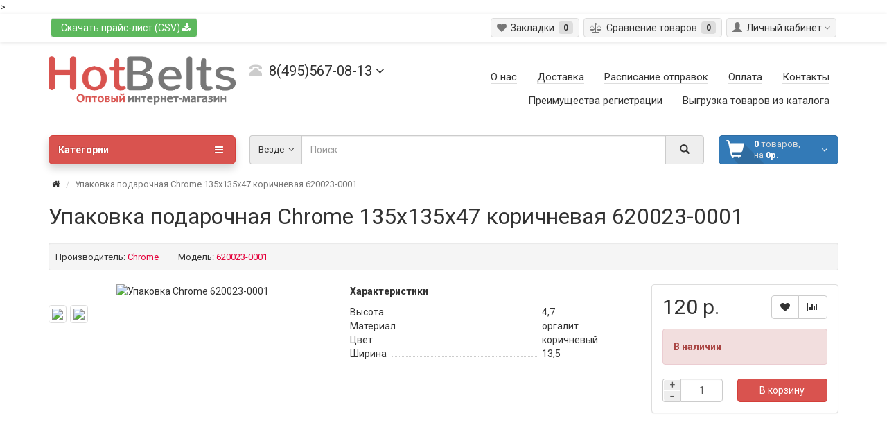

--- FILE ---
content_type: text/html; charset=utf-8
request_url: https://hotbelts.ru/upakovka-chrome-620023-0001
body_size: 12828
content:
<!DOCTYPE html>
<html dir="ltr" lang="ru">
<head>
	<meta charset="UTF-8" />
	<meta name="yandex-verification" content="cd80d8331d940e98" />
	<meta name="yandex-verification" content="a9d72dd5df0648ff" />
	<meta name="viewport" content="width=device-width, initial-scale=1">
	<meta http-equiv="X-UA-Compatible" content="IE=edge">
	<meta name="theme-color" content="#f5f5f5">
	<title>
		Упаковка Chrome 620023-0001	</title>
	<base href="https://hotbelts.ru/" />
				<meta property="og:title" content="Упаковка Chrome 620023-0001" />
	<meta property="og:type" content="website" />
		<meta property="og:url" content="https://hotbelts.ru/upakovka-chrome-620023-0001" />
			<meta property="og:image" content="https://hotbelts.ru/image/catalog/hotlogos.png" />
		<meta property="og:site_name" content="Интернет магазин HotBelts.ru" />
	<!--<script src="catalog/view/javascript/jquery/jquery-2.1.1.min.js" type="text/javascript"></script>-->
	<script src="https://code.jquery.com/jquery-2.2.1.min.js" type="text/javascript"></script>
	<script async src="catalog/view/theme/coloring/assets/bootstrap/js/bootstrap.min.js" type="text/javascript"></script>
		<link href="catalog/view/theme/coloring/assets/bootstrap/css/bootstrap.min.css" rel="stylesheet" media="screen" />
	<link href="catalog/view/theme/coloring/assets/font-awesome-4.6.3/css/font-awesome.min.css" rel="stylesheet">
	<link href="catalog/view/theme/coloring/stylesheet/stylesheet.css" rel="stylesheet">
	<link rel="stylesheet" href="catalog/view/theme/coloring/assets/intro.js/introjs.min.css">
        <script src="catalog/view/theme/coloring/assets/intro.js/intro.min.js"></script>

		<link href="catalog/view/javascript/jquery/magnific/magnific-popup.css" type="text/css" rel="stylesheet" media="screen" />
		<link href="catalog/view/javascript/jquery/datetimepicker/bootstrap-datetimepicker.min.css" type="text/css" rel="stylesheet" media="screen" />
		<link href="catalog/view/theme/coloring/assets/owl-carousel/owl.carousel.css" type="text/css" rel="stylesheet" media="screen" />
		<link href="catalog/view/theme/coloring/assets/owl-carousel/owl.theme.css" type="text/css" rel="stylesheet" media="screen" />
		<link href="catalog/view/theme/coloring/assets/share/social-likes_birman.css" type="text/css" rel="stylesheet" media="screen" />
			<link href="https://hotbelts.ru/upakovka-chrome-620023-0001" rel="canonical" />
		<link href="https://hotbelts.ru/image/catalog/favicon.png" rel="icon" />
		<script async src="catalog/view/theme/coloring/assets/jquery.dotdotdot.min.js" type="text/javascript"></script>
	<script async src="catalog/view/theme/coloring/assets/common.js" type="text/javascript"></script>
		<script src="catalog/view/javascript/jquery/magnific/jquery.magnific-popup.min.js" type="text/javascript"></script>
		<script src="catalog/view/javascript/jquery/datetimepicker/moment.js" type="text/javascript"></script>
		<script src="catalog/view/javascript/jquery/datetimepicker/bootstrap-datetimepicker.min.js" type="text/javascript"></script>
		<script src="catalog/view/theme/coloring/assets/owl-carousel/owl.carousel.min.js" type="text/javascript"></script>
		<script src="catalog/view/theme/coloring/assets/share/social-likes.min.js" type="text/javascript"></script>
			<!-- Yandex.Metrika counter -->
	<script async type="text/javascript" >
    (function (d, w, c) {
        (w[c] = w[c] || []).push(function() {
            try {
                w.yaCounter31878956 = new Ya.Metrika({
                    id:31878956,
                    clickmap:true,
                    trackLinks:true,
                    accurateTrackBounce:true
                });
            } catch(e) { }
        });

        var n = d.getElementsByTagName("script")[0],
            s = d.createElement("script"),
            f = function () { n.parentNode.insertBefore(s, n); };
        s.type = "text/javascript";
        s.async = true;
        s.src = "https://mc.yandex.ru/metrika/watch.js";

        if (w.opera == "[object Opera]") {
            d.addEventListener("DOMContentLoaded", f, false);
        } else { f(); }
    })(document, window, "yandex_metrika_callbacks");
</script>
<noscript><div><img src="https://mc.yandex.ru/watch/31878956" style="position:absolute; left:-9999px;" alt="" /></div></noscript>
<!-- /Yandex.Metrika counter -->  
<!-- BEGIN TURBOPARSER CODE -->
<script type='text/javascript'>(function(a,b,c,d){var s = document.createElement(a); s.type = b; s.async = true; s.src = c; var ss = document.getElementsByTagName(d)[0]; ss.parentNode.insertBefore(s, ss);})('script', 'text/javascript', 'https://turboparser.ru/parser/widget/loader?hash=b85993a0ebdb7b5789634db1cc633792&ts='+Date.now(), 'script');</script>
<!-- END TURBOPARSER CODE -->
</head>>
<body class="product-product-33998">
	<header>
		<div id="top">
			<div class="container text-center text-right-md">
				<div class="pull-left">
					<div class="btn-group pull-left">
						<div class="btn-group"><a href="https://hotbelts.ru/price-list&download&format=csv" class="btn btn-success" role="button" style="background-color:#5cb85c"><span class="hidden-sm hidden-xs">&nbsp;&nbsp;Скачать прайс-лист (CSV)&nbsp;</span><i class="fa fa-download"></i></a></div>
					</div>
					<div class="inline-block">
											</div>
					<div class="inline-block">
											</div>
				</div>
				<div class="pull-right">
					<div class="btn-group"><button type="button" class="btn dropdown-toggle" data-toggle="dropdown"><i class="glyphicon glyphicon-user icon"></i><span class="hidden-sm hidden-xs">&nbsp;&nbsp;Личный кабинет&nbsp;</span><span class="fa fa fa-angle-down caretalt"></span></button>
						<ul
							class="dropdown-menu pull-right">
														<li><a href="https://hotbelts.ru/login"><i class="fa fa-sign-in fa-fw dropdown-menu-icon"></i>&nbsp;&nbsp;Авторизация</a></li>
							<li><a href="https://hotbelts.ru/create-account"><i class="fa fa-pencil fa-fw dropdown-menu-icon"></i>&nbsp;&nbsp;Регистрация</a></li>
														</ul>
					</div>
				</div>
								<div class="btn-group">
					<a class="btn" href="https://hotbelts.ru/wishlist" id="wishlist-total">
						<i class="fa fa-heart icon"></i><span class="hidden-xs hidden-sm">&nbsp;&nbsp;Закладки&nbsp;</span>&nbsp;<span class="badge">0</span>					</a>
				</div>
				<div class="btn-group">
					<a class="btn" href="https://hotbelts.ru/compare-products" id="compare-total">
						<i class="fa fa-balance-scale icon"></i><span class="hidden-xs hidden-sm">&nbsp;&nbsp;Сравнение товаров&nbsp;</span>&nbsp;<span class="badge">0</span>					</a>
				</div>
			</div>
		</div>
		<div class="container">
			<div class="row logo-line">
				<div class="col-sm-12 col-md-3">
					<div id="logo">
												<a href="https://hotbelts.ru/"><img src="https://hotbelts.ru/image/catalog/hotlogos.png" title="Интернет магазин HotBelts.ru" alt="Интернет магазин HotBelts.ru" class="img-responsive" /></a>
																	</div>
				</div>
				<div class="col-sm-12 col-md-3 text-center text-left-md">
										<div id="phone">
						<div class="phone"><span data-toggle="dropdown"  class="main-phone"><i class="glyphicon glyphicon-phone-alt icon"></i>&nbsp;
						 <span>8(495)567-08-13</span>
							<span class="fa fa fa-angle-down caretalt"></span>
														</span>
														<ul class="dropdown-menu allcontacts">
																<li><a class="btn-callback" onclick="callback();"><i class="fa fa-share"></i>&nbsp;&nbsp;Позвоните мне!</a></li>
																								<li class="divider"></li>
																																								<li>
									<a href="tel:8(963)758-73-00">
										<img src="image/catalog/beeline.png" class="max16" alt="8(963)758-73-00" />&nbsp;
																				8(963)758-73-00									</a>
								</li>
																<li class="divider"></li>
																								<li>
									<div class="schedule"><i class="fa fa-clock-o fu"></i>&nbsp;
										8:00-17:00 Пн-Пт									</div>
								</li>
								<li class="divider"></li>
																<li>
									<a href="mailto:info@hotbelts.ru" target="_blank"><i class="fa fa-envelope-o fu"></i>&nbsp;
							 info@hotbelts.ru</a>
																										</li>
															</ul>
													</div><br><span class="hint"></span></div>
									</div>
				<div class="col-sm-12 col-md-6 text-center text-right-md">
					<div id="header-menu">
												<a class="btn" href="http://hotbelts.ru/about_us"><span>О нас</span></a>
						<a class="btn" href="http://hotbelts.ru/delivery"><span>Доставка</span></a>
						<a class="btn" href="https://hotbelts.ru/raspisanie-otpravok"><span>Расписание отправок</span></a>
						<a class="btn" href="http://hotbelts.ru/payment"><span>Оплата</span></a>
						<a class="btn" href="http://hotbelts.ru/contact-us"><span>Контакты</span></a>
						<a class="btn" href="http://hotbelts.ru/preimuschestva-registratsii"><span>Преимущества регистрации</span></a>
						<a class="btn" href="http://hotbelts.ru/vygruzka-tovarov"><span>Выгрузка товаров из каталога</span></a>
																	</div>
				</div>
			</div>
		</div>
		<div class="container">
			<div class="row menu-line">
				<div class="col-sm-12 col-md-7 col-md-push-3 search-box">
					<div id="search" class="input-group">	
	<div class="input-group-btn categories">
    <button id="change_category" type="button" class="btn dropdown-toggle" data-toggle="dropdown">
						<span class="category-name">Везде&nbsp;</span>&nbsp;<span class="fa fa fa-angle-down caretalt"></span>
		</button>
    <ul class="dropdown-menu">
			<li><a href="#" onclick="return false;" id="0">Везде</a></li>
						<li><a href="#" onclick="return false;" id="242">Новинки</a></li>
						<li><a href="#" onclick="return false;" id="245">Ремни</a></li>
						<li><a href="#" onclick="return false;" id="221">Кошельки</a></li>
						<li><a href="#" onclick="return false;" id="244">Сумки</a></li>
						<li><a href="#" onclick="return false;" id="220">Сумки молодежные</a></li>
						<li><a href="#" onclick="return false;" id="219">Дорожные сумки, чемоданы, колесные сумки</a></li>
						<li><a href="#" onclick="return false;" id="213">Рюкзаки</a></li>
						<li><a href="#" onclick="return false;" id="227">Аксессуары</a></li>
						<li><a href="#" onclick="return false;" id="193">Подтяжки</a></li>
						<li><a href="#" onclick="return false;" id="198">Зонты</a></li>
						<li><a href="#" onclick="return false;" id="233">Полосы (без пряжки)</a></li>
						<li><a href="#" onclick="return false;" id="234">POS материалы и оборудование</a></li>
						<li><a href="#" onclick="return false;" id="254">Бельё</a></li>
						<li><a href="#" onclick="return false;" id="251">Рыболовные товары</a></li>
						<li><a href="#" onclick="return false;" id="235">Подарочная упаковка</a></li>
						<li><a href="#" onclick="return false;" id="236">Фурнитура</a></li>
					</ul>
		<input id="selected_category" type="hidden" name="category_id" value="0" />
	</div>
  <input type="text" name="search" value="" placeholder="Поиск" class="form-control" />
  <div class="input-group-btn">
    <button type="button" class="btn" id="search-button">
			<i class="glyphicon glyphicon-search"></i>
		</button>
  </div>
</div>
<script type="text/javascript">
$('#search a').click(function(){
	$("#selected_category").val($(this).attr('id'));
	$('#change_category').html('<span class="category-name">' + $(this).html() + '&nbsp;</span>&nbsp;<span class="fa fa fa-angle-down caretalt"></span>');
});
</script>
				</div>
				<div class="col-sm-6 col-sm-push-6 col-md-2 col-md-push-3 cart-box">
					<div id="cart" class="btn-group btn-block">
  <button type="button"  data-toggle="modal" data-target="#modal-cart" data-loading-text="Загрузка..." class="btn btn-primary btn-block dropdown-toggle">
		<i class="fa fa-angle-down"></i>
		<span id="cart-total"><span class="products"><b>0</b> товаров, </span><span class="prices">на <b>0р.</b></span></span>
	</button>
	<div id="modal-cart" class="modal fade">
	  <div class="modal-dialog">
	    <div class="modal-content">
	      <div class="modal-header">
	        <button type="button" class="close" data-dismiss="modal">&times;</button>
	        <h4 class="modal-title">
	          <span class="fa fa-shopping-basket fa-fw"></span>&nbsp;&nbsp;Корзина покупок	        </h4>
	      </div>
	      <div class="modal-body">
										<div class="text-center" style="padding: 30px 0">Ваша корзина пуста!</div>
					<div class="cartMask white"><div><div><i class="fa fa-circle-o-notch fa-spin fa-2x fa-fw"></i></div></div></div>
										
	      </div>
	      <div class="modal-footer">
	        <div class="row">
	          <div class="col-sm-4 btn-col-1">
	            <a class="btn btn-default btn-block" data-dismiss="modal">Продолжить покупки</a>
	          </div>
	          <div class="col-sm-4 btn-col-2">
							<a href="https://hotbelts.ru/cart" class="btn btn-default btn-block">Перейти в корзину</a>
						</div>
	          <div class="col-sm-4 btn-col-3">
							<a href="https://hotbelts.ru/checkout" class="btn btn-block btn-danger">Оформить заказ</a>
						</div>
	        </div>
	      </div>
	    </div>
	  </div>
	</div>
</div>
<script>
	$(document).ready(function () {
		$('body').append($('#modal-cart'));
	});
	$('#modal-cart').on('hidden.bs.modal', function (e) {
		$(this).find('.alert').remove();
	})
</script>
<script type="text/javascript">
function rnd(product,quantity,minimum) {
		var $mod = quantity%minimum;
		var $tseloe = Math.floor(quantity/minimum);
			if ($mod != 0) {
			  if ($mod > minimum/2) {
			    $tseloe++
			  }
			  quantity = minimum*$tseloe;
				if (quantity <=0) {
					quantity = minimum;
				} 
			}	
		cart.updatePopup(product,quantity);
}
</script>
				</div>
				<div class="col-sm-6 col-sm-pull-6 col-md-3 col-md-pull-9 menu-box">
										<nav id="menu" class="btn-group btn-block"><button type="button" class="btn btn-menu btn-block dropdown-toggle" data-toggle="dropdown"><i class="fa fa-bars"></i>Категории</button>
						<ul id="menu-list" class="dropdown-menu">
																												<li>
								<a href="http://hotbelts.ru/specials">
									<img class="icon peace-icon " src="https://hotbelts.ru/image/cache/catalog/special-24x24.png" alt="Акции! 1" />
																		<span class="with-image">Акции!</span></a>
							</li>
																												<li>
								<a href="https://hotbelts.ru/novinki?sort=p.date_added&amp;order=DESC">
									<img class="icon peace-icon " src="https://hotbelts.ru/image/cache/catalog/category_icons/latest-24x24.png" alt="Новинки 1" />
																		<span class="with-image">Новинки</span></a>
							</li>
																																										<li class="nofullheight"><span class="toggle-child"><i class="fa fa-plus plus"></i><i class="fa fa-minus minus"></i></span><a href="https://hotbelts.ru/remni" class="with-child"><i class="fa fa-angle-right arrow"></i><img class="icon peace-icon " src="https://hotbelts.ru/image/cache/catalog/category_icons/belts-24x24.png" alt="Ремни 1" />Ремни<span  class="mobilink hidden-lg hidden-md" onclick="location.href='https://hotbelts.ru/remni'" ></span></a>
																																																															<div class="child-box box-col-1">
																		<div class="row">
																																																									<div class="col-md-12">
																				<div class="child-box-cell">
																					<div class="h5">
																						<span class="toggle-child2"><i class="fa fa-plus plus"></i><i class="fa fa-minus minus"></i></span>
																																												<a href="https://hotbelts.ru/remni/zhenskie-remni" class="with-child2">
																							<img class="icon peace-icon " src="https://hotbelts.ru/image/cache/catalog/category_icons/belts-24x24.png" alt="Женские ремни 1" />
																																														<span class="livel-down hidden-md hidden-lg">&#8627;</span>
																							Женские ремни																						</a>
																					</div>
																																										<ul class="child2-box">
																																																																		<li><a href="https://hotbelts.ru/remni/zhenskie-remni/dzhinsovye-j"><span class="livel-down">&#8627;</span>Джинсовые</a></li>
																																																																																								<li><a href="https://hotbelts.ru/remni/zhenskie-remni/zamshevye-j"><span class="livel-down">&#8627;</span>Замшевые</a></li>
																																																																																								<li><a href="https://hotbelts.ru/remni/zhenskie-remni/kushaki"><span class="livel-down">&#8627;</span>Кушаки</a></li>
																																																																																								<li><a href="https://hotbelts.ru/remni/zhenskie-remni/modelnye"><span class="livel-down">&#8627;</span>Модельные</a></li>
																																																																																								<li><a href="https://hotbelts.ru/remni/zhenskie-remni/pletjonye"><span class="livel-down">&#8627;</span>Плетёные</a></li>
																																																																																								<li><a href="https://hotbelts.ru/remni/zhenskie-remni/pojasnye"><span class="livel-down">&#8627;</span>Поясные</a></li>
																																																																																								<li><a href="https://hotbelts.ru/remni/zhenskie-remni/rezinki"><span class="livel-down">&#8627;</span>Резинки</a></li>
																																																																																								<li><a href="https://hotbelts.ru/remni/zhenskie-remni/uzkie"><span class="livel-down">&#8627;</span>Узкие</a></li>
																																																																																								<li><a href="https://hotbelts.ru/remni/zhenskie-remni/tsepochki"><span class="livel-down">&#8627;</span>Цепочки</a></li>
																																																																																							</ul>
																																									</div>
																			</div>
																																																																												<div class="col-md-12">
																				<div class="child-box-cell">
																					<div class="h5">
																						<span class="toggle-child2"><i class="fa fa-plus plus"></i><i class="fa fa-minus minus"></i></span>
																																												<a href="https://hotbelts.ru/remni/muzhskie-remni" class="with-child2">
																							<img class="icon peace-icon " src="https://hotbelts.ru/image/cache/catalog/category_icons/belts-24x24.png" alt="Мужские ремни 1" />
																																														<span class="livel-down hidden-md hidden-lg">&#8627;</span>
																							Мужские ремни																						</a>
																					</div>
																																										<ul class="child2-box">
																																																																		<li><a href="https://hotbelts.ru/remni/muzhskie-remni/avtomat"><span class="livel-down">&#8627;</span>Автомат</a></li>
																																																																																								<li><a href="https://hotbelts.ru/remni/muzhskie-remni/dekorativnaya-pryazhka"><span class="livel-down">&#8627;</span>Декоративная пряжка</a></li>
																																																																																								<li><a href="https://hotbelts.ru/remni/muzhskie-remni/zerkalo"><span class="livel-down">&#8627;</span>Закрытая пряжка (Зеркало)</a></li>
																																																																																								<li><a href="https://hotbelts.ru/remni/muzhskie-remni/zamshevye-b"><span class="livel-down">&#8627;</span>Замшевые</a></li>
																																																																																								<li><a href="https://hotbelts.ru/remni/muzhskie-remni/italiya-b"><span class="livel-down">&#8627;</span>Италия</a></li>
																																																																																								<li><a href="https://hotbelts.ru/remni/muzhskie-remni/klassika-b"><span class="livel-down">&#8627;</span>Классика</a></li>
																																																																																								<li><a href="https://hotbelts.ru/remni/muzhskie-remni/linejka-b"><span class="livel-down">&#8627;</span>Линейка (тиснение)</a></li>
																																																																																								<li><a href="https://hotbelts.ru/remni/muzhskie-remni/tekstilnye-b"><span class="livel-down">&#8627;</span>Текстильные</a></li>
																																																																																								<li><a href="https://hotbelts.ru/remni/muzhskie-remni/eksklyuziv-b"><span class="livel-down">&#8627;</span>Эксклюзив</a></li>
																																																																																							</ul>
																																									</div>
																			</div>
																																																																												<div class="col-md-12">
																				<div class="child-box-cell">
																					<div class="h5">
																						<span class="toggle-child2"><i class="fa fa-plus plus"></i><i class="fa fa-minus minus"></i></span>
																																												<a href="https://hotbelts.ru/remni/dvustoronnie-remni" class="with-child2">
																							<img class="icon peace-icon " src="https://hotbelts.ru/image/cache/catalog/category_icons/belts-24x24.png" alt="Двусторонние ремни 1" />
																																														<span class="livel-down hidden-md hidden-lg">&#8627;</span>
																							Двусторонние ремни																						</a>
																					</div>
																																										<ul class="child2-box">
																																																																		<li><a href="https://hotbelts.ru/remni/dvustoronnie-remni/dvustoronnie-bryuchnye"><span class="livel-down">&#8627;</span>Брючные (35 мм)</a></li>
																																																																																								<li><a href="https://hotbelts.ru/remni/dvustoronnie-remni/dvustoronnie-dzhinsovye"><span class="livel-down">&#8627;</span>Джинсовые (40 мм)</a></li>
																																																																																								<li><a href="https://hotbelts.ru/remni/dvustoronnie-remni/dvustoronnie-zhenskie"><span class="livel-down">&#8627;</span>Женские</a></li>
																																																																																							</ul>
																																									</div>
																			</div>
																																																																												<div class="col-md-12">
																				<div class="child-box-cell">
																					<div class="h5">
																						<span class="toggle-child2"><i class="fa fa-plus plus"></i><i class="fa fa-minus minus"></i></span>
																																												<a href="https://hotbelts.ru/remni/dlinnye-remni-velikany" class="with-child2">
																							<img class="icon peace-icon " src="https://hotbelts.ru/image/cache/catalog/category_icons/belts-24x24.png" alt="Длинные ремни (Великаны) 1" />
																																														<span class="livel-down hidden-md hidden-lg">&#8627;</span>
																							Длинные ремни (Великаны)																						</a>
																					</div>
																																										<ul class="child2-box">
																																																																		<li><a href="https://hotbelts.ru/remni/dlinnye-remni-velikany/dlinnie-bryuchnye"><span class="livel-down">&#8627;</span>Брючные (30-35 мм)</a></li>
																																																																																								<li><a href="https://hotbelts.ru/remni/dlinnye-remni-velikany/dzhinsovye-dlinnie"><span class="livel-down">&#8627;</span>Джинсовые (40-50 мм)</a></li>
																																																																																								<li><a href="https://hotbelts.ru/remni/dlinnye-remni-velikany/dlinnie-zhenskie"><span class="livel-down">&#8627;</span>Женские</a></li>
																																																																																							</ul>
																																									</div>
																			</div>
																																																																												<div class="col-md-12">
																				<div class="child-box-cell">
																					<div class="h5">
																						<span class="toggle-child2"><i class="fa fa-plus plus"></i><i class="fa fa-minus minus"></i></span>
																																												<a href="https://hotbelts.ru/remni/detskie-podrostkovye-remni" class="with-child2">
																							<img class="icon peace-icon " src="https://hotbelts.ru/image/cache/catalog/category_icons/belts-24x24.png" alt="Детские ремни 1" />
																																														<span class="livel-down hidden-md hidden-lg">&#8627;</span>
																							Детские ремни																						</a>
																					</div>
																																										<ul class="child2-box">
																																																																		<li><a href="https://hotbelts.ru/remni/detskie-podrostkovye-remni/naturalnaya-i-iskusstvennaya-kozha"><span class="livel-down">&#8627;</span>Натуральная и искусственная кожа</a></li>
																																																																																								<li><a href="https://hotbelts.ru/remni/detskie-podrostkovye-remni/tekstilnye-remni"><span class="livel-down">&#8627;</span>Текстильные ремни (резинки)</a></li>
																																																																																							</ul>
																																									</div>
																			</div>
																																																																											</div>
																		<div class="see-all-categories hidden-xs hidden-sm">
																			<a href="https://hotbelts.ru/remni">
																				Смотреть Все&nbsp;
																				Ремни																			</a>
																		</div>
																	</div>
							</li>
																												<li class="nofullheight"><span class="toggle-child"><i class="fa fa-plus plus"></i><i class="fa fa-minus minus"></i></span><a href="https://hotbelts.ru/koshelki" class="with-child"><i class="fa fa-angle-right arrow"></i><img class="icon peace-icon " src="https://hotbelts.ru/image/cache/catalog/category_icons/wallet-24x24.png" alt="Кошельки 1" />Кошельки<span  class="mobilink hidden-lg hidden-md" onclick="location.href='https://hotbelts.ru/koshelki'" ></span></a>
																																																															<div class="child-box box-col-1">
																		<div class="row">
																																																									<div class="col-md-12">
																				<div class="child-box-cell">
																					<div class="h5">
																																												<a href="https://hotbelts.ru/koshelki/koshelki-zhenskie" class="">
																																														<span class="livel-down hidden-md hidden-lg">&#8627;</span>
																							Женские																						</a>
																					</div>
																																									</div>
																			</div>
																																																																												<div class="col-md-12">
																				<div class="child-box-cell">
																					<div class="h5">
																																												<a href="https://hotbelts.ru/koshelki/zazhimy-dlya-deneg" class="">
																																														<span class="livel-down hidden-md hidden-lg">&#8627;</span>
																							Зажимы для денег																						</a>
																					</div>
																																									</div>
																			</div>
																																																																												<div class="col-md-12">
																				<div class="child-box-cell">
																					<div class="h5">
																																												<a href="https://hotbelts.ru/koshelki/koshelki-muzhskie" class="">
																																														<span class="livel-down hidden-md hidden-lg">&#8627;</span>
																							Мужские																						</a>
																					</div>
																																									</div>
																			</div>
																																																																												<div class="col-md-12">
																				<div class="child-box-cell">
																					<div class="h5">
																																												<a href="https://hotbelts.ru/koshelki/koshelki-podrostkovye" class="">
																																														<span class="livel-down hidden-md hidden-lg">&#8627;</span>
																							Подростковые																						</a>
																					</div>
																																									</div>
																			</div>
																																																																												<div class="col-md-12">
																				<div class="child-box-cell">
																					<div class="h5">
																																												<a href="https://hotbelts.ru/koshelki/portmone" class="">
																																														<span class="livel-down hidden-md hidden-lg">&#8627;</span>
																							Портмоне																						</a>
																					</div>
																																									</div>
																			</div>
																																																																											</div>
																		<div class="see-all-categories hidden-xs hidden-sm">
																			<a href="https://hotbelts.ru/koshelki">
																				Смотреть Все&nbsp;
																				Кошельки																			</a>
																		</div>
																	</div>
							</li>
																												<li class="nofullheight"><span class="toggle-child"><i class="fa fa-plus plus"></i><i class="fa fa-minus minus"></i></span><a href="https://hotbelts.ru/sumki" class="with-child"><i class="fa fa-angle-right arrow"></i><img class="icon peace-icon " src="https://hotbelts.ru/image/cache/catalog/category_icons/sumki-24x24.png" alt="Сумки 1" />Сумки<span  class="mobilink hidden-lg hidden-md" onclick="location.href='https://hotbelts.ru/sumki'" ></span></a>
																																																															<div class="child-box box-col-1">
																		<div class="row">
																																																									<div class="col-md-12">
																				<div class="child-box-cell">
																					<div class="h5">
																																												<a href="https://hotbelts.ru/sumki/klatchi" class="">
																							<img class="icon peace-icon " src="https://hotbelts.ru/image/cache/catalog/category_icons/clutches-24x24.png" alt="Клатчи 1" />
																																														<span class="livel-down hidden-md hidden-lg">&#8627;</span>
																							Клатчи																						</a>
																					</div>
																																									</div>
																			</div>
																																																																												<div class="col-md-12">
																				<div class="child-box-cell">
																					<div class="h5">
																																												<a href="https://hotbelts.ru/sumki/poyasnye" class="">
																							<img class="icon peace-icon " src="https://hotbelts.ru/image/cache/catalog/category_icons/waist-bag-24x24.png" alt="Поясные 1" />
																																														<span class="livel-down hidden-md hidden-lg">&#8627;</span>
																							Поясные																						</a>
																					</div>
																																									</div>
																			</div>
																																																																												<div class="col-md-12">
																				<div class="child-box-cell">
																					<div class="h5">
																																												<a href="https://hotbelts.ru/sumki/sumki-zhenskie" class="">
																							<img class="icon peace-icon " src="https://hotbelts.ru/image/cache/catalog/category_icons/women-bag-24x24.png" alt="Сумки женские 1" />
																																														<span class="livel-down hidden-md hidden-lg">&#8627;</span>
																							Сумки женские																						</a>
																					</div>
																																									</div>
																			</div>
																																																																												<div class="col-md-12">
																				<div class="child-box-cell">
																					<div class="h5">
																						<span class="toggle-child2"><i class="fa fa-plus plus"></i><i class="fa fa-minus minus"></i></span>
																																												<a href="https://hotbelts.ru/sumki/sumki-muzhskie" class="with-child2">
																							<img class="icon peace-icon " src="https://hotbelts.ru/image/cache/catalog/category_icons/men-bag-24x24.png" alt="Сумки мужские 1" />
																																														<span class="livel-down hidden-md hidden-lg">&#8627;</span>
																							Сумки мужские																						</a>
																					</div>
																																										<ul class="child2-box">
																																																																		<li><a href="https://hotbelts.ru/sumki/sumki-muzhskie/borsetki-klatchi"><span class="livel-down">&#8627;</span>Барсетки</a></li>
																																																																																								<li><a href="https://hotbelts.ru/sumki/sumki-muzhskie/delovoj-assortiment"><span class="livel-down">&#8627;</span>Деловой ассортимент</a></li>
																																																																																								<li><a href="https://hotbelts.ru/sumki/sumki-muzhskie/planshety"><span class="livel-down">&#8627;</span>Планшеты</a></li>
																																																																																							</ul>
																																									</div>
																			</div>
																																																																											</div>
																		<div class="see-all-categories hidden-xs hidden-sm">
																			<a href="https://hotbelts.ru/sumki">
																				Смотреть Все&nbsp;
																				Сумки																			</a>
																		</div>
																	</div>
							</li>
																												<li>
								<a href="https://hotbelts.ru/sumki-molodezhnye">
									<img class="icon peace-icon " src="https://hotbelts.ru/image/cache/catalog/category_icons/teenbag-24x24.png" alt="Сумки молодежные 1" />
																											Сумки молодежные								</a>
							</li>
																												<li>
								<a href="https://hotbelts.ru/dorozhnye-sumki">
									<img class="icon peace-icon " src="https://hotbelts.ru/image/cache/catalog/category_icons/bagga-24x24.png" alt="Дорожные сумки, чемоданы, колесные сумки 1" />
																											Дорожные сумки, чемоданы, колесные сумки								</a>
							</li>
																												<li class="nofullheight"><span class="toggle-child"><i class="fa fa-plus plus"></i><i class="fa fa-minus minus"></i></span><a href="https://hotbelts.ru/ryukzaki" class="with-child"><i class="fa fa-angle-right arrow"></i><img class="icon peace-icon " src="https://hotbelts.ru/image/cache/catalog/category_icons/backpack-24x24.png" alt="Рюкзаки 1" />Рюкзаки<span  class="mobilink hidden-lg hidden-md" onclick="location.href='https://hotbelts.ru/ryukzaki'" ></span></a>
																																																															<div class="child-box box-col-1">
																		<div class="row">
																																																									<div class="col-md-12">
																				<div class="child-box-cell">
																					<div class="h5">
																																												<a href="https://hotbelts.ru/ryukzaki/gorodskie-ryukzaki" class="">
																																														<span class="livel-down hidden-md hidden-lg">&#8627;</span>
																							Городские рюкзаки																						</a>
																					</div>
																																									</div>
																			</div>
																																																																												<div class="col-md-12">
																				<div class="child-box-cell">
																					<div class="h5">
																																												<a href="https://hotbelts.ru/ryukzaki/detskie-ryukzaki" class="">
																																														<span class="livel-down hidden-md hidden-lg">&#8627;</span>
																							Детские рюкзаки																						</a>
																					</div>
																																									</div>
																			</div>
																																																																												<div class="col-md-12">
																				<div class="child-box-cell">
																					<div class="h5">
																																												<a href="https://hotbelts.ru/ryukzaki/meshki-dlja-obuvi" class="">
																																														<span class="livel-down hidden-md hidden-lg">&#8627;</span>
																							Мешки для обуви																						</a>
																					</div>
																																									</div>
																			</div>
																																																																												<div class="col-md-12">
																				<div class="child-box-cell">
																					<div class="h5">
																																												<a href="https://hotbelts.ru/ryukzaki/rantsy" class="">
																																														<span class="livel-down hidden-md hidden-lg">&#8627;</span>
																							Ранцы																						</a>
																					</div>
																																									</div>
																			</div>
																																																																												<div class="col-md-12">
																				<div class="child-box-cell">
																					<div class="h5">
																																												<a href="https://hotbelts.ru/ryukzaki/turisticheskie-ryukzaki" class="">
																																														<span class="livel-down hidden-md hidden-lg">&#8627;</span>
																							Туристические рюкзаки																						</a>
																					</div>
																																									</div>
																			</div>
																																																																												<div class="col-md-12">
																				<div class="child-box-cell">
																					<div class="h5">
																																												<a href="https://hotbelts.ru/ryukzaki/shkolnye-ryukzaki" class="">
																																														<span class="livel-down hidden-md hidden-lg">&#8627;</span>
																							Школьные рюкзаки																						</a>
																					</div>
																																									</div>
																			</div>
																																																																											</div>
																		<div class="see-all-categories hidden-xs hidden-sm">
																			<a href="https://hotbelts.ru/ryukzaki">
																				Смотреть Все&nbsp;
																				Рюкзаки																			</a>
																		</div>
																	</div>
							</li>
																												<li class="nofullheight"><span class="toggle-child"><i class="fa fa-plus plus"></i><i class="fa fa-minus minus"></i></span><a href="https://hotbelts.ru/aksessuary" class="with-child"><i class="fa fa-angle-right arrow"></i><img class="icon peace-icon " src="https://hotbelts.ru/image/cache/catalog/category_icons/acess-24x24.png" alt="Аксессуары 1" />Аксессуары<span  class="mobilink hidden-lg hidden-md" onclick="location.href='https://hotbelts.ru/aksessuary'" ></span></a>
																																																															<div class="child-box box-col-1">
																		<div class="row">
																																																									<div class="col-md-12">
																				<div class="child-box-cell">
																					<div class="h5">
																																												<a href="https://hotbelts.ru/aksessuary/braslety" class="">
																																														<span class="livel-down hidden-md hidden-lg">&#8627;</span>
																							Браслеты																						</a>
																					</div>
																																									</div>
																			</div>
																																																																												<div class="col-md-12">
																				<div class="child-box-cell">
																					<div class="h5">
																																												<a href="https://hotbelts.ru/aksessuary/vizitnitsy" class="">
																																														<span class="livel-down hidden-md hidden-lg">&#8627;</span>
																							Визитницы																						</a>
																					</div>
																																									</div>
																			</div>
																																																																												<div class="col-md-12">
																				<div class="child-box-cell">
																					<div class="h5">
																																												<a href="https://hotbelts.ru/aksessuary/klyuchnitsy" class="">
																																														<span class="livel-down hidden-md hidden-lg">&#8627;</span>
																							Ключницы																						</a>
																					</div>
																																									</div>
																			</div>
																																																																												<div class="col-md-12">
																				<div class="child-box-cell">
																					<div class="h5">
																																												<a href="https://hotbelts.ru/aksessuary/kosmetichki" class="">
																																														<span class="livel-down hidden-md hidden-lg">&#8627;</span>
																							Косметички																						</a>
																					</div>
																																									</div>
																			</div>
																																																																												<div class="col-md-12">
																				<div class="child-box-cell">
																					<div class="h5">
																																												<a href="https://hotbelts.ru/aksessuary/oblozhki" class="">
																																														<span class="livel-down hidden-md hidden-lg">&#8627;</span>
																							Обложки																						</a>
																					</div>
																																									</div>
																			</div>
																																																																											</div>
																		<div class="see-all-categories hidden-xs hidden-sm">
																			<a href="https://hotbelts.ru/aksessuary">
																				Смотреть Все&nbsp;
																				Аксессуары																			</a>
																		</div>
																	</div>
							</li>
																												<li class="nofullheight"><span class="toggle-child"><i class="fa fa-plus plus"></i><i class="fa fa-minus minus"></i></span><a href="https://hotbelts.ru/podtyazhki" class="with-child"><i class="fa fa-angle-right arrow"></i><img class="icon peace-icon " src="https://hotbelts.ru/image/cache/catalog/category_icons/Suspenders-24x24.png" alt="Подтяжки 1" />Подтяжки<span  class="mobilink hidden-lg hidden-md" onclick="location.href='https://hotbelts.ru/podtyazhki'" ></span></a>
																																																															<div class="child-box box-col-1">
																		<div class="row">
																																																									<div class="col-md-12">
																				<div class="child-box-cell">
																					<div class="h5">
																																												<a href="https://hotbelts.ru/podtyazhki/vzroslye" class="">
																																														<span class="livel-down hidden-md hidden-lg">&#8627;</span>
																							Взрослые																						</a>
																					</div>
																																									</div>
																			</div>
																																																																												<div class="col-md-12">
																				<div class="child-box-cell">
																					<div class="h5">
																																												<a href="https://hotbelts.ru/podtyazhki/podtyajki-detskie" class="">
																																														<span class="livel-down hidden-md hidden-lg">&#8627;</span>
																							Детские																						</a>
																					</div>
																																									</div>
																			</div>
																																																																												<div class="col-md-12">
																				<div class="child-box-cell">
																					<div class="h5">
																																												<a href="https://hotbelts.ru/podtyazhki/podtyajki-zhenskie" class="">
																																														<span class="livel-down hidden-md hidden-lg">&#8627;</span>
																							Женские																						</a>
																					</div>
																																									</div>
																			</div>
																																																																												<div class="col-md-12">
																				<div class="child-box-cell">
																					<div class="h5">
																																												<a href="https://hotbelts.ru/podtyazhki/podtyajki-podrostkovye" class="">
																																														<span class="livel-down hidden-md hidden-lg">&#8627;</span>
																							Подростковые																						</a>
																					</div>
																																									</div>
																			</div>
																																																																											</div>
																		<div class="see-all-categories hidden-xs hidden-sm">
																			<a href="https://hotbelts.ru/podtyazhki">
																				Смотреть Все&nbsp;
																				Подтяжки																			</a>
																		</div>
																	</div>
							</li>
																												<li class="nofullheight"><span class="toggle-child"><i class="fa fa-plus plus"></i><i class="fa fa-minus minus"></i></span><a href="https://hotbelts.ru/zonty" class="with-child"><i class="fa fa-angle-right arrow"></i><img class="icon peace-icon " src="https://hotbelts.ru/image/cache/catalog/category_icons/umbrellas-24x24.png" alt="Зонты 1" />Зонты<span  class="mobilink hidden-lg hidden-md" onclick="location.href='https://hotbelts.ru/zonty'" ></span></a>
																																																															<div class="child-box box-col-1">
																		<div class="row">
																																																									<div class="col-md-12">
																				<div class="child-box-cell">
																					<div class="h5">
																																												<a href="https://hotbelts.ru/zonty/zonti-detskie" class="">
																																														<span class="livel-down hidden-md hidden-lg">&#8627;</span>
																							Детские																						</a>
																					</div>
																																									</div>
																			</div>
																																																																												<div class="col-md-12">
																				<div class="child-box-cell">
																					<div class="h5">
																																												<a href="https://hotbelts.ru/zonty/zonti-zhenskie" class="">
																																														<span class="livel-down hidden-md hidden-lg">&#8627;</span>
																							Женские																						</a>
																					</div>
																																									</div>
																			</div>
																																																																												<div class="col-md-12">
																				<div class="child-box-cell">
																					<div class="h5">
																																												<a href="https://hotbelts.ru/zonty/zonti-muzhskie" class="">
																																														<span class="livel-down hidden-md hidden-lg">&#8627;</span>
																							Мужские																						</a>
																					</div>
																																									</div>
																			</div>
																																																																											</div>
																		<div class="see-all-categories hidden-xs hidden-sm">
																			<a href="https://hotbelts.ru/zonty">
																				Смотреть Все&nbsp;
																				Зонты																			</a>
																		</div>
																	</div>
							</li>
																												<li>
								<a href="https://hotbelts.ru/polosy">
									<img class="icon peace-icon " src="https://hotbelts.ru/image/cache/catalog/category_icons/stipres-24x24.png" alt="Полосы (без пряжки) 1" />
																											Полосы (без пряжки)								</a>
							</li>
																												<li>
								<a href="https://hotbelts.ru/oborudovanie">
									<img class="icon peace-icon " src="https://hotbelts.ru/image/cache/catalog/category_icons/pos-24x24.png" alt="POS материалы и оборудование 1" />
																											POS материалы и оборудование								</a>
							</li>
																												<li class="nofullheight"><span class="toggle-child"><i class="fa fa-plus plus"></i><i class="fa fa-minus minus"></i></span><a href="https://hotbelts.ru/belje" class="with-child"><i class="fa fa-angle-right arrow"></i>Бельё<span  class="mobilink hidden-lg hidden-md" onclick="location.href='https://hotbelts.ru/belje'" ></span></a>
																																																															<div class="child-box box-col-1">
																		<div class="row">
																																																									<div class="col-md-12">
																				<div class="child-box-cell">
																					<div class="h5">
																						<span class="toggle-child2"><i class="fa fa-plus plus"></i><i class="fa fa-minus minus"></i></span>
																																												<a href="https://hotbelts.ru/belje/noski" class="with-child2">
																																														<span class="livel-down hidden-md hidden-lg">&#8627;</span>
																							Носки																						</a>
																					</div>
																																										<ul class="child2-box">
																																																																		<li><a href="https://hotbelts.ru/belje/noski/zhenskie-noski"><span class="livel-down">&#8627;</span>Женские носки</a></li>
																																																																																								<li><a href="https://hotbelts.ru/belje/noski/muzhskie-noski"><span class="livel-down">&#8627;</span>Мужские носки</a></li>
																																																																																							</ul>
																																									</div>
																			</div>
																																																																											</div>
																		<div class="see-all-categories hidden-xs hidden-sm">
																			<a href="https://hotbelts.ru/belje">
																				Смотреть Все&nbsp;
																				Бельё																			</a>
																		</div>
																	</div>
							</li>
																												<li class="nofullheight"><span class="toggle-child"><i class="fa fa-plus plus"></i><i class="fa fa-minus minus"></i></span><a href="https://hotbelts.ru/rybolovnye-tovary" class="with-child"><i class="fa fa-angle-right arrow"></i>Рыболовные товары<span  class="mobilink hidden-lg hidden-md" onclick="location.href='https://hotbelts.ru/rybolovnye-tovary'" ></span></a>
																																																															<div class="child-box box-col-1">
																		<div class="row">
																																																									<div class="col-md-12">
																				<div class="child-box-cell">
																					<div class="h5">
																																												<a href="https://hotbelts.ru/rybolovnye-tovary/boksy-dlja-prinadlezhnostej" class="">
																																														<span class="livel-down hidden-md hidden-lg">&#8627;</span>
																							Боксы для принадлежностей																						</a>
																					</div>
																																									</div>
																			</div>
																																																																												<div class="col-md-12">
																				<div class="child-box-cell">
																					<div class="h5">
																																												<a href="https://hotbelts.ru/rybolovnye-tovary/sumki-rybolovnye" class="">
																																														<span class="livel-down hidden-md hidden-lg">&#8627;</span>
																							Чехлы и сумки																						</a>
																					</div>
																																									</div>
																			</div>
																																																																											</div>
																		<div class="see-all-categories hidden-xs hidden-sm">
																			<a href="https://hotbelts.ru/rybolovnye-tovary">
																				Смотреть Все&nbsp;
																				Рыболовные товары																			</a>
																		</div>
																	</div>
							</li>
																												<li>
								<a href="https://hotbelts.ru/podarochnaya-upakovka">
									<img class="icon peace-icon " src="https://hotbelts.ru/image/cache/catalog/category_icons/gift-24x24.png" alt="Подарочная упаковка 1" />
																											Подарочная упаковка								</a>
							</li>
																												<li class="nofullheight"><span class="toggle-child"><i class="fa fa-plus plus"></i><i class="fa fa-minus minus"></i></span><a href="https://hotbelts.ru/furnitura" class="with-child"><i class="fa fa-angle-right arrow"></i>Фурнитура<span  class="mobilink hidden-lg hidden-md" onclick="location.href='https://hotbelts.ru/furnitura'" ></span></a>
																																																															<div class="child-box box-col-1">
																		<div class="row">
																																																									<div class="col-md-12">
																				<div class="child-box-cell">
																					<div class="h5">
																																												<a href="https://hotbelts.ru/furnitura/zakrytaya-pryazhka" class="">
																																														<span class="livel-down hidden-md hidden-lg">&#8627;</span>
																							Закрытая пряжка																						</a>
																					</div>
																																									</div>
																			</div>
																																																																												<div class="col-md-12">
																				<div class="child-box-cell">
																					<div class="h5">
																																												<a href="https://hotbelts.ru/furnitura/klassicheskaya-pryazhka" class="">
																																														<span class="livel-down hidden-md hidden-lg">&#8627;</span>
																							Классическая пряжка																						</a>
																					</div>
																																									</div>
																			</div>
																																																																												<div class="col-md-12">
																				<div class="child-box-cell">
																					<div class="h5">
																																												<a href="https://hotbelts.ru/furnitura/prochee" class="">
																																														<span class="livel-down hidden-md hidden-lg">&#8627;</span>
																							Прочее																						</a>
																					</div>
																																									</div>
																			</div>
																																																																												<div class="col-md-12">
																				<div class="child-box-cell">
																					<div class="h5">
																																												<a href="https://hotbelts.ru/furnitura/pryazhka-s-avtomaticheskoj-zastezhkoj" class="">
																																														<span class="livel-down hidden-md hidden-lg">&#8627;</span>
																							Пряжка с автоматической застежкой																						</a>
																					</div>
																																									</div>
																			</div>
																																																																											</div>
																		<div class="see-all-categories hidden-xs hidden-sm">
																			<a href="https://hotbelts.ru/furnitura">
																				Смотреть Все&nbsp;
																				Фурнитура																			</a>
																		</div>
																	</div>
							</li>
																																																																					</ul>
											</nav>
									</div>
			</div>
		</div>
	</header>
<div class="container" itemscope itemtype="http://schema.org/Product">
	<ul class="breadcrumb" prefix:v="http://rdf.data-vocabulary.org/#">
				    						<li ><a href="https://hotbelts.ru/" ><i class="fa fa-home"></i></a></li>
		    						<li class="active">Упаковка подарочная Chrome 135x135x47 коричневая 620023-0001</li>
		      </ul>
	<h1 itemprop="name">Упаковка подарочная Chrome 135x135x47 коричневая 620023-0001</h1>
	<div class="well well-sm">
    		<div class="inline-info">
			<b>Производитель:</b> <a href="https://hotbelts.ru/chrome" class="red-link">Chrome</a>
		</div>
				<div class="inline-info">
			<b>Модель:</b> <span itemprop="model">620023-0001</span>
		</div>
    			</div>
	
	
  <div class="row">
		                <div id="content" class="col-sm-12">
					<div class="row">
        <div class="col-lg-9 col-md-8 col-sm-7">
					<div class="row">

																							
					
						<div class="col-lg-6">
												<div class="thumbnails">
														<div class="main-image-wrapper">
								<a class="main-image" href="https://images.hotbelts.ru/products/f67eb043bf3386ec2333457f399096eb.jpg" title="Упаковка подарочная Chrome 135x135x47 коричневая 620023-0001" data-number="0">
									<img itemprop="image" src="https://images.hotbelts.ru/products/ihelper_thumb/f67eb043bf3386ec2333457f399096eb.jpg" title="Упаковка Chrome 620023-0001" alt="Упаковка Chrome 620023-0001" class="img-responsive center-block" />
								</a>
							</div>
														
														<div class="images-additional">
																	<a class="thumbnail" href="https://images.hotbelts.ru/products/f67eb043bf3386ec2333457f399096eb.jpg" title="Упаковка подарочная Chrome 135x135x47 коричневая 620023-0001">
										<img src="https://images.hotbelts.ru/products/ithumb/f67eb043bf3386ec2333457f399096eb.jpg" title="Упаковка подарочная Chrome 135x135x47 коричневая 620023-0001" alt="Упаковка подарочная Chrome 135x135x47 коричневая 620023-0001" data-number="0"/>
									</a>
																																	<a class="thumbnail" href="https://images.hotbelts.ru/products/" title="Упаковка подарочная Chrome 135x135x47 коричневая 620023-0001">
										<img src="https://images.hotbelts.ru/products/ithumb/" title="Упаковка подарочная Chrome 135x135x47 коричневая 620023-0001" alt="Упаковка подарочная Chrome 135x135x47 коричневая 620023-0001" data-number="1"/>
									</a>
																								</div>
													</div>
												</div>
						
						
						
												
						<div class="col-lg-6">
														
																																			
														<p><strong>Характеристики</strong></p>
							<table class="short-attr-table">
							<tbody>
																					<tr>
							<td class="left"><span>Высота</span></td>
							<td class="right"><span>4,7</span></td>
							</tr>
																																			<tr>
							<td class="left"><span>Материал</span></td>
							<td class="right"><span>оргалит</span></td>
							</tr>
																																			<tr>
							<td class="left"><span>Цвет</span></td>
							<td class="right"><span>коричневый</span></td>
							</tr>
																																			<tr>
							<td class="left"><span>Ширина</span></td>
							<td class="right"><span>13,5</span></td>
							</tr>
																												</tbody>
							</table>
																					<!--							<p>...</p>-->
							<!--<p><button class="btn btn-sm btn-default" onclick="$('a[href=\'#tab-specification\']').trigger('click'); $('html, body').animate({ scrollTop: $('a[href=\'#tab-specification\']').offset().top - 2}, 250); return false;">Все характеристики</button></p>-->
														<br>
														
														
						</div>
						
						
											</div>
					
				
        </div>


        <div class="col-lg-3 col-md-4 col-sm-5" id="product">
          <div class="panel panel-default">
						<div class="panel-body">
						
						<div class="btn-group pull-right">
						<button type="button" data-toggle="tooltip" data-placement="top" class="btn btn-default" title="В закладки" onclick="wishlist.add('33998');"><i class="fa fa-heart"></i></button>
						<button type="button" data-toggle="tooltip" data-placement="top" class="btn btn-default" title="В сравнение" onclick="compare.add('33998');"><i class="fa fa-bar-chart"></i></button> 
						</div>

												<div class="price" itemprop = "offers" itemscope itemtype = "http://schema.org/Offer">
							<meta itemprop="priceCurrency" content="RUB" />
														<meta itemprop="price" content="120" />
							<div class="priceBig">
								<span id="priceBig">120 р.</span>
																							</div>
							
							
						</div>
												
						
						
						
															
          <div class="alert-alt alert-danger-alt">
						<strong>В наличии</strong>
											</div>
					
					
         
				 
          <div class="options">
                                    
            
          </div>
					<div class="addcart">
					
					
					<div class="row">
						
						<div class="col-lg-5 col-md-4 col-sm-12">
							<div class="input-group quantity" data-toggle="tooltip"  title="Количество">
							
								<span class="input-group-addon quantity-plus-minus">
									<button type="button" id="plus"  class="btn">+</button>
									<button type="button" id="minus"  class="btn">−</button>
								</span>
								
								<input type="text" name="quantity" value="1" size="2" id="input-quantity" class="form-control" />
								
								
							</div>
							<input type="hidden" name="product_id" value="33998" />
						</div>
						<div class="col-lg-7  col-md-8 col-sm-12">
						
							<div class="btn-group btn-block ">
							
														<button type="button" id="button-cart" data-loading-text="Загрузка..." class="btn btn-danger btn-block">В корзину</button>
																					</div>
						</div>	
            </div>

				 </div>

					</div>
					</div>
        </div>
				
				<div class="col-sm-12">
						
					
					
          
<!--	 <ul class="nav nav-tabs product-tabs">
     <li class="active"><a href="#tab-description" data-toggle="tab"><i class="fa fa-file-text-o"></i><span class="hidden-xs">&nbsp;&nbsp;Описание</span></a></li>
 	 <li class="active"><a href="#tab-specification" data-toggle="tab"><i class="fa fa-list"></i><span class="hidden-xs">&nbsp;&nbsp;Характеристики</span></a></li>
	 	 	 </ul>
-->	  
					
          <div class="tab-content">
						
            <div class="tab-pane active red-links" id="tab-description" itemprop="description">
													</div>
                        <div class="tab-pane" id="tab-specification">
              <table class="table table-bordered">
                                <thead>
                  <tr>
                    <td colspan="2"><strong>Характеристики</strong></td>
                  </tr>
                </thead>
                <tbody>
                                    <tr>
                    <td>Высота</td>
                    <td>4,7</td>
                  </tr>
                                    <tr>
                    <td>Материал</td>
                    <td>оргалит</td>
                  </tr>
                                    <tr>
                    <td>Цвет</td>
                    <td>коричневый</td>
                  </tr>
                                    <tr>
                    <td>Ширина</td>
                    <td>13,5</td>
                  </tr>
                                  </tbody>
                              </table>
            </div>
            
<!--	    <ul class="nav nav-tabs product-tabs">
	        <li><a href="#tab-description" data-toggle="tab"><i class="fa fa-file-text-o"></i><span class="hidden-xs">&nbsp;&nbsp;Описание</span></a></li>
	        	        <li class="active"><a href="#tab-specification" data-toggle="tab"><i class="fa fa-list"></i><span class="hidden-xs">&nbsp;&nbsp;Характеристики</span></a></li>
	        	        
	    </ul>
-->

            
            </div>
						
						
											
						
            
          </div>
				</div>
				    </div>

		<div class="col-sm-12">
					</div>
	</div>
	</div>

<script type="text/javascript">
$(window).load(function () {
	if (window.location.hash == '#review') {
		$('a[href=\'#tab-review\']').trigger('click');
		$('html, body').animate({ scrollTop: $('a[href=\'#tab-review\']').offset().top - 5}, 250);
	}
});

$('select[name=\'recurring_id\'], input[name="quantity"]').change(function(){
	$.ajax({
		url: 'index.php?route=product/product/getRecurringDescription',
		type: 'post',
		data: $('input[name=\'product_id\'], input[name=\'quantity\'], select[name=\'recurring_id\']'),
		dataType: 'json',
		beforeSend: function() {
			$('#recurring-description').html('');
		},
		success: function(json) {
			$('.text-danger').remove();
			
			if (json['success']) {
				$('#recurring-description').html(json['success']);
			}
		}
	});
});

$('#button-cart').on('click', function() {
	$.ajax({
		url: 'index.php?route=checkout/cart/add',
		type: 'post',
		data: $('#product input[type=\'text\'], #product input[type=\'hidden\'], #product input[type=\'radio\']:checked, #product input[type=\'checkbox\']:checked, #product select, #product textarea'),
		dataType: 'json',
		beforeSend: function() {
			$('#button-cart').button('loading');
		},
		complete: function() {
			$('#button-cart').button('reset');
		},
		success: function(json) {
			$('.text-danger').remove();
			$('.form-group').removeClass('has-error');

			if (json['error']) {
				if (json['error']['option']) {
					for (i in json['error']['option']) {
						var element = $('#input-option' + i.replace('_', '-'));
						
						if (element.parent().hasClass('input-group')) {
							element.parent().after('<div class="text-danger">' + json['error']['option'][i] + '</div>');
						} else {
							element.after('<div class="text-danger">' + json['error']['option'][i] + '</div>');
						}
					}
				}
				
				if (json['error']['recurring']) {
					$('select[name=\'recurring_id\']').after('<div class="text-danger">' + json['error']['recurring'] + '</div>');
				}
				
				// Highlight any found errors
				$('.text-danger').parent().addClass('has-error');
			}
			
			if (json['success']) {
//				$('#modal-cart').modal('show');

					setTimeout(function () {
						$('#cart-total').html(json['total_new']);
					}, 100);

					$.ajax({
						url: 'index.php?route=common/cart/info',
						type: 'get',
						dataType: 'html',
						beforeSend: function() {
							$('.cartMask').css({'display':'block'});
						},
						success: function(data){
							$('#modal-cart .modal-body').html($(data).find('.modal-body').html());
							$('#modal-cart .modal-body').prepend('<div class="alert alert-success"><button type="button" class="close" data-dismiss="alert">&times;</button><i class="fa fa-info-circle"></i>&nbsp;&nbsp;' + json['success'] + '</div>');
						}
					});
			}
		}, error: function(xhr, ajaxOptions, thrownError) {
      alert(thrownError + "\r\n" + xhr.statusText + "\r\n" + xhr.responseText);
    }
	});
});

$('.date').datetimepicker({
	pickTime: false
});

$('.datetime').datetimepicker({
	pickDate: true,
	pickTime: true
});

$('.time').datetimepicker({
	pickDate: false
});

$('button[id^=\'button-upload\']').on('click', function() {
	var node = this;
	
	$('#form-upload').remove();
	
	$('body').prepend('<form enctype="multipart/form-data" id="form-upload" style="display: none;"><input type="file" name="file" /></form>');
	
	$('#form-upload input[name=\'file\']').trigger('click');
	
	timer = setInterval(function() {
		if ($('#form-upload input[name=\'file\']').val() != '') {
			clearInterval(timer);
			
			$.ajax({
				url: 'index.php?route=tool/upload',
				type: 'post',
				dataType: 'json',
				data: new FormData($('#form-upload')[0]),
				cache: false,
				contentType: false,
				processData: false,
				beforeSend: function() {
					$(node).button('loading');
				},
				complete: function() {
					$(node).button('reset');
				},
				success: function(json) {
					$('.text-danger').remove();
					
					if (json['error']) {
						$(node).parent().find('input').after('<div class="text-danger">' + json['error'] + '</div>');
					}
					
					if (json['success']) {
						alert(json['success']);
						
						$(node).parent().find('input').val(json['code']);
					}
				},
				error: function(xhr, ajaxOptions, thrownError) {
					alert(thrownError + "\r\n" + xhr.statusText + "\r\n" + xhr.responseText);
				}
			});
		}
	}, 500);
});

$('#review').delegate('.pagination a', 'click', function(e) {
  e.preventDefault();

    $('#review').fadeOut('slow');

    $('#review').load(this.href);

    $('#review').fadeIn('slow');
});

$('#review').load('index.php?route=product/product/review&product_id=33998');

$('#button-review').on('click', function() {
	$.ajax({
		url: 'index.php?route=product/product/write&product_id=33998',
		type: 'post',
		dataType: 'json',
		data: $('#review-form').serialize(),
		beforeSend: function() {
			$('#button-review').button('loading');
		},
		complete: function() {
			$('#button-review').button('reset');
			$('#captcha').attr('src', 'index.php?route=tool/captcha#'+new Date().getTime());
			$('input[name=\'captcha\']').val('');
		},
		success: function(json) {
			$('.alert-success, .alert-danger').remove();
			
			if (json['error']) {
				$('.riview-helper').before('<div class="alert alert-danger"><i class="fa fa-exclamation-circle"></i> ' + json['error'] + '<button type="button" class="close" data-dismiss="alert" aria-hidden="true">&times;</button></div>');
			}
			
			if (json['success']) {
				$('.riview-helper').before('<div class="alert alert-success"><i class="fa fa-check-circle"></i> ' + json['success'] + '</div>').remove();
				
				$('input[name=\'name\']').val('');
				$('textarea[name=\'text\']').val('');
				$('input[name=\'rating\']:checked').prop('checked', false);
				$('input[name=\'captcha\']').val('');
			}
		}
	});
});

$(document).ready(function() {
	$('.thumbnails .images-additional').magnificPopup({
		type:'image',
		delegate: 'a',
		gallery: {
			enabled:true
		}
	});
});
$(document).ready(function() {	
	$('.thumbnails .main-image').magnificPopup({
		type:'image'
	});
});

$('.images-additional img').click(function(){
	var oldsrc = $(this).attr('src'),
			//newsrc = oldsrc.replace('https://images.hotbelts.ru/products/ihelper_thumb/f67eb043bf3386ec2333457f399096eb.jpg','https://images.hotbelts.ru/products/f67eb043bf3386ec2333457f399096eb.jpg'),
			newsrc = $(this).parent().attr('href'),
			newhref = $(this).parent().attr('href'),
			number = $(this).attr('data-number');
	
	$('.main-image img').attr('src', newsrc);
	$('.main-image').attr('href', newhref);
	$('.main-image').attr('data-number', number);
	return false;
});


$('.thumbnails .main-image img').click(function(){
	if ($('.thumbnails .images-additional').length > 0) {
		var startnumber = $(this).parent().attr('data-number');
		$('.thumbnails .images-additional').magnificPopup('open', startnumber);
		return false
	} else {
		$(this).magnificPopup('open');
		return false
	}
});



		$('#related-products').owlCarousel({
			responsiveBaseWidth: '#related-products',
			itemsCustom: [[0, 1], [448, 2], [668, 3], [848, 4], [1000, 5]],
			theme: 'product-carousel',
			navigation: true,
			slideSpeed: 200,
			paginationSpeed: 300,
			autoPlay: false,
			stopOnHover: true,
			touchDrag: false,
			mouseDrag: false,
			navigationText: ['<i class="fa fa-chevron-left"></i>', '<i class="fa fa-chevron-right"></i>'],
			pagination: false,
		});

    $('.quantity-plus-minus #minus').click(function () {
        var $input = $('.quantity input[type="text"]');
        var count = parseInt($input.val()) - 1;
		var $price = "120р.";
        count = count < 1 ? 1 : count;
        $input.val(count);
        $input.change();
		document.getElementById('priceBig').innerHTML= String(Number($price.replace(/[^0-9\.]+/g,""))*parseInt($input.val())) + ' р.';
        return false;
    });
    $('.quantity-plus-minus #plus').click(function () {
        var $input = $('.quantity input[type="text"]');
		var $price = "120р.";
        $input.val(parseInt($input.val()) + 1);
        $input.change();
		document.getElementById('priceBig').innerHTML= String(Number($price.replace(/[^0-9\.]+/g,""))*parseInt($input.val())) + ' р.';
        return false;
        });
	
	$('.quantity input[type="text"]')
  		.focusout(function() {
    		var $input = $('.quantity input[type="text"]');
			var $min = 1;
			var $mod = parseInt($input.val())%$min;
			var $tseloe = Math.floor(parseInt($input.val())/$min);
			var $price = "120р.";
			if ($mod != 0) {
			if ($mod > $min/2) {
			$tseloe++
			}
			if ($min*$tseloe <=0) {
			$input.val($min);
			} else {
			$input.val($min*$tseloe);
			}
			$input.change();
			
    		}
			document.getElementById('priceBig').innerHTML= String(Number($price.replace(/[^0-9\.]+/g,""))*parseInt($input.val())) + ' р.';
  	})

</script>
<footer><div class="container"><div class="footer-box"><div class="row"><div class="col-sm-6 col-md-3"><h5><i class="fa fa-info-circle"></i><span>Информация</span></h5><ul class="list-unstyled"><li><i class="fa fa-angle-right"></i><a href="https://hotbelts.ru/sertifikaty">Сертификаты</a></li><li><i class="fa fa-angle-right"></i><a href="https://hotbelts.ru/uslovija-sotrudnichestva">Условия сотрудничества</a></li><li><i class="fa fa-angle-right"></i><a href="https://hotbelts.ru/chasto-zadavaemye-voprosy">Часто задаваемые вопросы</a></li><li><i class="fa fa-angle-right"></i><a href="https://hotbelts.ru/delivery">Доставка</a></li><li><i class="fa fa-angle-right"></i><a href="https://hotbelts.ru/payment">Оплата</a></li><li><i class="fa fa-angle-right"></i><a href="https://hotbelts.ru/privacy">Политика конфиденциальности</a></li><li><i class="fa fa-angle-right"></i><a href="https://hotbelts.ru/about_us">О нас</a></li></ul><hr class="visible-xs"></div><div class="col-sm-6 col-md-3"><h5><i class="fa fa-support"></i><span>Служба поддержки</span></h5><ul class="list-unstyled"><li><i class="fa fa-angle-right"></i><a href="https://hotbelts.ru/contact-us">Обратная связь</a></li><li><i class="fa fa-angle-right"></i><a href="https://hotbelts.ru/sitemap">Карта сайта</a></li></ul><hr class="visible-xs"></div><div class="clearfix visible-sm">&nbsp;</div><div class="col-sm-6 col-md-3"><h5><i class="glyphicon glyphicon-pushpin"></i><span>Дополнительно</span></h5><ul class="list-unstyled"><li><i class="fa fa-angle-right"></i><a href="https://hotbelts.ru/brands">Производители</a></li><li><i class="fa fa-angle-right"></i><a href="https://hotbelts.ru/specials">Акции</a></li></ul><hr class="visible-xs"></div><div class="col-sm-6 col-md-3"><h5><i class="glyphicon glyphicon-user"></i><span>Личный Кабинет</span></h5><ul class="list-unstyled"><li><i class="fa fa-angle-right"></i><a href="https://hotbelts.ru/my-account">Личный Кабинет</a></li><li><i class="fa fa-angle-right"></i><a href="https://hotbelts.ru/order-history">История заказов</a></li><li><i class="fa fa-angle-right"></i><a href="https://hotbelts.ru/wishlist">Закладки</a></li><li><i class="fa fa-angle-right"></i><a href="https://hotbelts.ru/newsletter">Рассылка</a></li></ul></div></div><hr><div class="row"><div class="col-sm-12 col-md-4">Интернет магазин HotBelts.ru &copy; 2026<br><div itemscope itemtype="http://schema.org/Organization">
                        <p><span itemprop="name">ООО "ТД Алегра"</span></p>
                        <div itemprop="address" itemscope itemtype="http://schema.org/PostalAddress">
                                <span itemprop="streetAddress">Денисьевский проезд, 2</span><br>
                                <span itemprop="postalCode">140090</span><br>
                                <span itemprop="addressLocality">г. Дзержинский</span><br>
							<span itemprop="addressRegion">Московская область</span><br>

                        </div>
                        Телефон: <span itemprop="telephone">+7 495 567-08-13</span><br>
                        Электронная почта: <span itemprop="email">info@hotbelts.ru</span><br>
                        ИНН: <span itemprop="vatID">5027229252</span>
                        </div>
</div></div><div class="row" style='text-align: center'><!-- Yandex.Metrika informer -->
<a href="https://metrika.yandex.ru/stat/?id=31878956&amp;from=informer"
target="_blank" rel="nofollow"><img src="https://informer.yandex.ru/informer/31878956/3_0_FFFFFFFF_FFFFFFFF_0_pageviews"
style="width:88px; height:31px; border:0;" alt="Яндекс.Метрика" title="Яндекс.Метрика: данные за сегодня (просмотры, визиты и уникальные посетители)" class="ym-advanced-informer" data-cid="31878956" data-lang="ru" /></a>
<!-- /Yandex.Metrika informer --></div></div><span id="scroll-top-button"><i class="fa fa-arrow-circle-up"></i></span></div></footer><script>
    if (window.innerWidth > 600) {
        
	var filter = document.getElementById('mfilter-box-1');
	filter.setAttribute('data-intro','Попробуйте использовать фильтр!');
	filter.setAttribute('data-scrollTo','tooltip');
	} else {
	var filter = $( "#column-left" );
        filter.setAttribute('data-scrollTo','tooltip');
	filter.attr('data-position','top');
	filter.attr('data-intro','Попробуйте использовать фильтр!');
	filter.attr('data-scrollTo','tooltip');
	introJs().setOption("tooltipPosition", "auto");
	}
</script></body></html>


--- FILE ---
content_type: text/css
request_url: https://hotbelts.ru/catalog/view/theme/coloring/stylesheet/stylesheet.css
body_size: 6715
content:
@import url(https://fonts.googleapis.com/css?family=Roboto:300,300i,400,400i,700,700i&subset=cyrillic);.display-table-cell,.inline-block,.prod-rat{vertical-align:middle}.caretalt,.open .caretalt{transition:transform ease .2s}#phone .main-phone,.image-radio img,a{cursor:pointer}#phone .allcontacts,#top .dropdown-menu{z-index:1012;min-width:100%}#cart .dropdown-menu,#phone .allcontacts,.box-product .product-item .addtocart-additional,.products-filter #sort-button .dropdown-menu{min-width:100%}#menu a,#phone .hint,#top .btn a{text-decoration:none}body{font-family:Roboto,sans-serif;background:fixed #fff}h1{margin:20px 0;font-size:32px}a{color:#333}.red-link,.red-links a,a:active,a:focus,a:hover,i.required{color:#e4003a}img{max-width:100%}#top img{max-width:none}.inline-block{display:inline-block}.hr-margin-5{margin-top:5px;margin-bottom:5px}.input-group-quantity{position:relative;display:block;padding-bottom:10px}.breadcrumb{background:0 0;font-size:13px;padding:0 5px;margin-bottom:15px}.breadcrumb>li{display:inline}.btn-link{color:#333}.pagination-wrapper{margin-bottom:30px;margin-top:10px}.pagination-wrapper .col-sm-6.text-left{width:auto;float:none;text-align:left}.pagination-wrapper .col-sm-6.text-right{width:auto;float:none;text-align:left;font-weight:300;font-size:12px}.pagination{margin:0;font-size:14px;line-height:1.42857143}.pagination>li>a,.pagination>li>span{color:#888}label{font-weight:400}.required>label:before{content:"* ";color:red}#footer-map .glass:after,#footer-map .glass:before,#footer-map .map-toogle:before,#modal-cart .cartCell:after,.middle-45px-parent:after,.product-tabs>li.active>a:after,.short-attr-table .left:after{content:""}#show-modules-col-left.open>.show-icon,#show-modules-col-left>.hid-icon,#show-modules-col-right.open>.show-icon,#show-modules-col-right>.hid-icon{display:none}#show-modules-col-left.open>.hid-icon,#show-modules-col-left>.show-icon,#show-modules-col-right.open>.hid-icon,#show-modules-col-right>.show-icon{display:inline-block}.col-show-button{margin-bottom:20px}.common-home .col-show-button{display:none!important}.image-radio{display:inline-block}.image-radio input{display:none}.image-radio input:checked+img{border-color:#444;background-color:#444}@media (min-width:768px){.image-radio img{max-width:39px}}@media (min-width:992px){.image-radio img{max-width:41px}}.dropdown-menu .divider{margin:5px 0}@media (max-width:767px){.text-right-xs{text-align:right}.text-left-xs{text-align:left}.text-center-xs{text-align:center}.dropdown-menu.pull-left-xs{left:0;right:auto}.hid-col-left,.hid-col-right{display:none}.common-home .hid-col-left,.common-home .hid-col-right,.hid-col-left.show,.hid-col-rigth.show{display:block}}@media (min-width:768px){.text-right-sm{text-align:right}.text-left-sm{text-align:left}.text-center-sm{text-align:center}}@media (min-width:992px){.text-right-md{text-align:right}.text-left-md{text-align:left}.text-center-md{text-align:center}}@media (min-width:1200px){.image-radio img{max-width:44px}.text-right-lg{text-align:right}.text-left-lg{text-align:left}.text-center-lg{text-align:center}}.visible-xs-inline{display:none}@media (max-width:768px){.visible-xs-inline{display:inline}}.display-table{display:table;width:100%;height:100%}.display-table-cell{display:table-cell;width:100%;height:100%}.open .caretalt{transform:rotate(-180deg)}.alert-alt{padding:15px;margin-bottom:20px;border:1px solid transparent;border-radius:4px}.alert-info-alt{background-color:#d9edf7;border-color:#bce8f1;color:#31708f}.alert-success-alt{background-color:#dff0d8;border-color:#d6e9c6;color:#3c763d}.alert-danger-alt{background-color:#f2dede;border-color:#ebccd1;color:#a94442}.alert-warning-alt{background-color:#fcf8e3;border-color:#faebcc;color:#8a6d3b}#top{background:#fff;font-size:0;border-bottom:1px solid #ddd;padding-top:6px;padding-bottom:6px;box-shadow:0 1px 5px rgba(0,0,0,.1)}#top .btn-group{margin:0 3px}#cart,#search{position:relative;margin-bottom:20px}#top .pull-left>div:first-child .btn-group{margin-left:0}#top .pull-right>div:last-child .btn-group{margin-right:0}#top .btn{background:#f5f5f5;line-height:26px;border-color:#ddd;padding:0 8px}#top .btn:hover{background:#fff;border-color:#ccc}#top .btn img{vertical-align:baseline}#top .btn .badge{border-radius:4px;background:#ddd;color:#333}#cart,#cart>.btn{border-radius:5px}#top .btn .caretalt,#top .btn .icon{color:#777}#top .btn:hover .icon{color:#E65136}#top .dropdown-menu>li>a{padding-left:10px;padding-right:10px}@media (max-width:768px){#top .btn-group{margin-left:2px;margin-right:2px}#top .btn{padding-left:4px;padding-right:4px}}.dropdown-menu-icon{font-size:14px;text-align:center;color:#777}a:hover .dropdown-menu-icon{color:#E65136}.list-group-icon{font-size:14px;width:20px;text-align:center;color:#777}a:hover .list-group-icon{color:#E65136}.card-icon{line-height:42px;width:50px;text-align:center;font-size:42px;color:#aaa}.well:hover .card-icon{color:#E65136}.input-group-addon .fa{width:18px;text-align:center}#logo{padding:20px 0;position:relative}#logo img{margin-left:auto;margin-right:auto}@media (max-width:992px){#logo{padding:20px 0 10px}}#phone{padding:10px 0;position:relative}@media (min-width:992px){#logo img{margin-left:0}#phone{margin-left:-10px}}#phone .hint,#phone .main-phone{margin-right:10px;margin-left:10px}#phone .phone{font-size:20px;line-height:20px;position:relative;display:inline-block}#phone .phone .icon{color:#ccc;font-size:18px}#phone .hint{font-size:12px;line-height:12px;color:#aaa}#phone .allcontacts{margin-top:7px}#phone .fu{width:16px;text-align:center;padding:1px 0}#phone .max16{max-width:16px}#phone .schedule{padding:0 20px}#header-menu{padding:10px 0 20px}#header-menu .btn{line-height:20px;font-size:15px}#header-menu .btn span{border-bottom:1px solid #ddd}#change_category,#search-button{background-color:#eee;border-color:#ccc}#header-menu i{color:#ccc}@media (min-width:992px){#phone{padding:30px 0}#header-menu{padding:33px 0}}#search{z-index:1011}#search .btn{padding-top:10px;padding-bottom:10px}#change_category{color:#333;font-size:13px;line-height:20px;border-right-width:0}#change_category .category-name{display:inline-block;vertical-align:bottom;max-width:90px;overflow:hidden;text-overflow:ellipsis;white-space:nowrap}#search .btn .caret{color:#ccc}#search-button{color:#333;text-shadow:1px 1px 0 rgba(255,255,255,.5);padding-left:20px;padding-right:20px}#search .form-control{height:42px}#cart{z-index:1010}#cart>.btn{background:url(../image/cart.png) left center no-repeat #337ab7;padding:4px 15px 4px 10px;line-height:32px;color:#ddd}#cart>.btn>.fa{line-height:32px;float:right;color:#fff}#cart>.btn #cart-total{display:block;color:#ddd;text-align:left;margin-left:40px;margin-right:15px}#cart>.btn #cart-total b{color:#fff}#cart .prices,#cart .products{line-height:32px;font-size:14px;white-space:no-wrap;overflow:hidden;text-overflow:ellipsis;display:inline}#cart .dropdown-menu table{margin-bottom:10px}#cart .dropdown-menu li>div{min-width:427px;padding:0 10px}@media (min-width:992px){#cart .prices,#cart .products{line-height:16px;font-size:13px;display:block}}#menu #menu-list .arrow,#menu .btn-menu>.fa{line-height:20px;float:right}@media (max-width:478px){#cart .dropdown-menu{width:100%}#cart .dropdown-menu li>div{min-width:100%}}#menu{border-radius:6px;margin-bottom:20px;box-shadow:0 6px 12px rgba(0,0,0,.175);z-index:1009}#menu .btn-menu{color:#fff;font-weight:700;text-align:left;text-shadow:-1px -1px 0 rgba(0,0,0,.1);border-radius:6px;padding:10px 17px 10px 13px;z-index:1001;background-color:#d9534f;border-color:#d43f3a}#menu:active{box-shadow:none}.common-home #menu:active{box-shadow:0 6px 12px rgba(0,0,0,.175)}.common-home .btn-menu:active{box-shadow:none}#menu.open .dropdown-toggle{-webkit-box-shadow:none;box-shadow:none}#menu.open .btn-menu{border-radius:6px 6px 1px 1px}#menu #menu-list{width:100%;border-color:#ddd;border-radius:0 0 4px 4px;padding:0;margin:-1px 0 0}#menu #menu-list>li .child-box-cell .child2-box li,#menu #menu-list>li+li{border-top:1px solid #eee}#menu #menu-list .arrow{color:#aaa;transition:all .1s ease}#menu #menu-list>li.hover>.with-child .arrow{color:#e4003a;transform:translate(2px);transition:all .1s ease}#menu #menu-list .count{font-size:.75em;color:#ccc;margin-left:3px}#menu #menu-list .livel-down{color:#ddd;margin-right:5px}#menu #menu-list>li.hover>a,#menu #menu-list>li:hover>a{color:#e4003a;z-index:1009;position:relative}#menu #menu-list>li{padding:0}#menu #menu-list>li.nofullheight{position:relative}#menu #menu-list>li>a{padding:8px 20px 8px 13px;white-space:normal}#menu #menu-list>li>a>span.with-image{display:block;margin-left:30px}#menu #menu-list>li.hover>a{background:#f5f5f5}#menu #menu-list>li>a>.icon{margin:-2px 13px -2px 0;float:left}#menu #menu-list>li.hover>a .peace-icon.with-hover,#menu #menu-list>li>a .hover-icon{display:none}#menu #menu-list>li.hover>a .hover-icon,#menu #menu-list>li>a .peace-icon{display:block}#menu .dropdown-menu>li>a:focus,#menu .dropdown-menu>li>a:hover{background:0 0}#menu #menu-list>li .toggle-child.open,#menu #menu-list>li .toggle-child2.open{background:#f5f5f5}#menu #menu-list>li:first-child>a{padding-top:10px}#menu #menu-list>li a .arrow,#menu-home-helper{display:none}#menu #menu-list:hover{display:block}#menu #menu-list>li .with-child{position:relative;margin-right:39px;clear:none}#menu #menu-list>li .with-child .mobilink{position:absolute;width:100%;height:100%;top:0;left:0}#menu #menu-list>li .toggle-child{display:block;float:right;width:38px;padding:8px 0;text-align:center;color:#aaa}#menu #menu-list>li:first-child .toggle-child{padding:10px 0 8px}#menu #menu-list>li .toggle-child .fa{float:none}#menu #menu-list>li .toggle-child .minus{display:none}#menu #menu-list>li .toggle-child.open .minus{display:inline}#menu #menu-list>li .toggle-child.open .plus{display:none}#menu #menu-list>li .with-child2{margin-right:40px;clear:none}#menu #menu-list>li .toggle-child2{display:block;float:right;width:38px;padding:11px 0 10px;text-align:center;color:#aaa}#menu #menu-list>li .toggle-child2 .fa{float:none}#menu #menu-list>li .toggle-child2 .minus{display:none}#menu #menu-list>li .toggle-child2.open .minus{display:inline}#menu #menu-list>li .toggle-child2.open .plus{display:none}#menu #menu-list>li .child-box{padding:0;display:none}#menu #menu-list>li .child-box-cell{padding:0;border-top:1px solid #eee}#menu #menu-list>li .child-box .h5{margin:0}#menu #menu-list>li .child-box .h5 a{display:block;padding:8px 20px;line-height:1.42857143}#menu #menu-list>li .child-box .h5 a>.icon{display:none}#menu #menu-list>li .child-box-cell .child2-box{padding:0;margin:0;list-style:none;display:none}#menu #menu-list>li .child-box-cell .child2-box a{display:block;padding:8px 20px 8px 35px;line-height:1.42857143;color:#555}#menu #menu-list>li .child-box-cell .child2-box a:hover{color:#e4003a}@media (min-width:992px){#menu #menu-list>li.hover>.with-child:after{content:"";position:absolute;right:0;top:0;height:100%;width:10px;background:#fff;z-index:1009}#menu #menu-list>li.hover>.with-child{background:linear-gradient(to right,#f5f5f5 70%,#fff 90%)}#menu-list+#menuMask{display:block;position:fixed;left:0;top:0;height:0;width:0;background:#000;visibility:hidden;z-index:1038;opacity:0;-webkit-transition:opacity .15s linear;-o-transition:opacity .15s linear;transition:opacity .15s linear}#menu-list:hover+#menuMask{visibility:visible;opacity:.5;height:100%;width:100%;-webkit-transition:opacity .15s linear;-o-transition:opacity .15s linear;transition:opacity .15s linear}#menu-list:hover,#menu-list:hover #menu-list,#menu:hover,#menu:hover>.btn-menu{z-index:1039}.blured .content-wrapper,.blured footer,.blured header #top,.blured header .cart-box,.blured header .logo-line,.blured header .search-box{-webkit-filter:blur(1px);filter:blur(1px)}#menu #menu-list>li a .arrow{display:block}#menu #menu-list>li .toggle-child,#menu #menu-list>li .toggle-child2{display:none}#menu #menu-list>li .with-child,#menu #menu-list>li .with-child2{margin-right:0}#menu #menu-list>li .child2-box{display:block}#menu #menu-list>li .child-box{display:none;background:#fff;position:absolute;left:100%;top:-5px;min-height:100%;border:1px solid #ddd;border-radius:6px;padding:5px 0 25px;margin-top:-1px;margin-left:-3px;box-shadow:2px 6px 12px rgba(0,0,0,.4);box-sizing:content-box;z-index:1008;overflow:hidden}#menu .see-all-categories{position:absolute;left:0;bottom:0;width:100%;line-height:24px;font-size:12px;border-top:1px solid #eee;background:#f5f5f5;text-align:center}#menu #menu-list>li .child-box .row>.col-md-12:nth-child(1) .child-box-cell,#menu #menu-list>li .child-box .row>.col-md-4:nth-child(1) .child-box-cell,#menu #menu-list>li .child-box .row>.col-md-4:nth-child(2) .child-box-cell,#menu #menu-list>li .child-box .row>.col-md-4:nth-child(3) .child-box-cell,#menu #menu-list>li .child-box .row>.col-md-6:nth-child(1) .child-box-cell,#menu #menu-list>li .child-box .row>.col-md-6:nth-child(2) .child-box-cell,#menu #menu-list>li .child-box-cell .child2-box li{border-top:none}#menu #menu-list>li.hover>.child-box,#menu .see-all-categories a{display:block}#menu #menu-list>li .child-box>.row{padding:4px 20px}#menu #menu-list>li .child-box .h5{margin:8px 0}#menu #menu-list>li .child-box .h5 a{display:inline;padding:0;font-weight:600;line-height:1.42857143}#menu #menu-list>li .child-box .h5 a:hover{background:0 0;color:#e4003a}#menu #menu-list>li .child-box .h5 a>.icon{margin:-2px 10px -2px 0;float:left}#menu #menu-list>li .child-box .h5 a:hover>.peace-icon.with-hover,#menu #menu-list>li .child-box .h5 a>.hover-icon{display:none}#menu #menu-list>li .child-box .h5 a:hover>.hover-icon,#menu #menu-list>li .child-box .h5 a>.peace-icon{display:block}#menu #menu-list>li .child-box-cell .child2-box{padding:0 0 10px 10px;margin:0;list-style:none;display:block}#menu #menu-list>li .child-box-cell .child2-box a{display:illine;padding:0;line-height:1.42857143}#menu #menu-list>li .child-box a:hover{background:0 0}.common-home #menu #menu-list{display:block}#menu-home-helper{display:block;margin-bottom:20px}.common-home #menu .btn-menu{border-radius:5px 5px 1px 1px}.box-col-3{width:331.2%}.box-col-2{width:220%}.box-col-1{width:110%}}#content{min-height:400px}.btn-addtocart{color:#777;background-color:#eee;border-color:#ddd;padding:5px 10px;max-width:116px}.btn-addtocart.active,.btn-addtocart:active,.btn-addtocart:hover,.open>.dropdown-toggle.btn-addtocart{color:#fff;background-color:#d9534f;border-color:#d43f3a}.btn-wc{text-align:left}.box-product .panel-heading{overflow:hidden;font-size:16px;line-height:18px;text-overflow:ellipsis;white-space:nowrap;border-radius:5px 5px 0 0;padding:8px 60px 8px 10px;margin:0}.box-product .panel-body{padding:0}.box-product .product-item{position:relative;text-align:center;padding:0}.box-product .product-item .image{position:relative;padding:5px 15px;min-height:190px}.box-product .product-item .image img{margin:0 auto;max-width:180px}.box-product .product-item .image .sticker{position:absolute;background:#d9534f;left:0;top:10px;color:#fff;font-weight:600;padding:5px 10px 5px 15px;opacity:.9;cursor:default;transition:padding ease .3s;border-radius:0}.box-product .product-item .image .sticker:after{content:"";position:absolute;left:100%;top:0;border-bottom:30px solid transparent;border-left:10px solid #d9534f}.box-product .product-item:hover .image .sticker{opacity:1}.box-product .product-item .countdown{position:absolute;left:15px;bottom:15px;box-sizing:border-box;font-weight:400;text-align:left;padding:5px 10px;opacity:1;background:#eee;color:#000;white-space:nowrap;transition:all ease .3s;border:1px solid #ddd;border-radius:4px}.box-product .product-item:hover .countdown{transition:all ease .3s}.box-product .product-item:hover .countdown>span{max-width:200px;transition:max-width ease .3s}.box-product .product-item .caption{padding:0 15px 10px}.box-product .product-item .name{position:relative;overflow:hidden;height:36px;margin:0 0 7px}.box-product .product-item .name a{display:block;font-size:14px;line-height:18px}.box-product .product-item .price{font-size:18px;font-weight:400;color:#000}.box-product .product-item .price-old{color:#e4003a;font-size:16px;font-weight:300;text-decoration:line-through}.box-product .product-item .price-new{font-weight:600}.box-product .product-item .price-tax{color:#333;font-size:14px;font-weight:300}.inline-info,.inline-info-right{font-size:13px;display:inline-block}.box-product .product-item .buttons{padding:0 15px 12px}.box-product .product-item:hover .btn-addtocart{background-color:#d9534f;color:#fff;border-color:#d43f3a}.box-product .product-item:hover .btn-addtocart.active,.box-product .product-item:hover .btn-addtocart:active,.box-product .product-item:hover .btn-addtocart:hover{color:#fff;background-color:#d2322d;border-color:#ac2925}.box-product .product-item .addtocart-additional>li a{padding-left:10px;padding-right:15px}.box-product-nocarousel .panel-body{padding:0 10px}.product-item-nocarousel{border-bottom:1px solid #eee;border-right:1px solid #eee;padding:15px}@media (min-width:1200px){.box-col-3{width:325.4%}.col-md-6 .product-item-nocarousel:nth-child(2n),.col-md-9 .product-item-nocarousel:nth-child(4n),.col-sm-12 .product-item-nocarousel:nth-child(5n),.container>.box-product-nocarousel .product-item-nocarousel:nth-child(5n){border-right:none}.col-sm-12 .product-item-nocarousel,.container>.box-product-nocarousel .product-item-nocarousel{width:20%}.col-md-9 .product-item-nocarousel{width:25%}.col-md-6 .product-item-nocarousel{width:50%}}@media (min-width:992px) and (max-width:1200px){.col-md-6 .product-item-nocarousel:nth-child(2n),.col-md-9 .product-item-nocarousel:nth-child(3n),.col-sm-12 .product-item-nocarousel:nth-child(4n),.container>.box-product-nocarousel .product-item-nocarousel:nth-child(4n){border-right:none}.col-sm-12 .product-item-nocarousel,.container>.box-product-nocarousel .product-item-nocarousel{width:25%}.col-md-9 .product-item-nocarousel{width:33.3333333333%}.col-md-6 .product-item-nocarousel{width:50%}}@media (min-width:768px) and (max-width:992px){.col-md-9 .product-item-nocarousel:nth-child(2n),.col-sm-12 .product-item-nocarousel:nth-child(3n),.container>.box-product-nocarousel .product-item-nocarousel:nth-child(3n){border-right:none}.col-sm-12 .product-item-nocarousel,.container>.box-product-nocarousel .product-item-nocarousel{width:33.33333%}.col-md-9 .product-item-nocarousel{width:50%}.col-md-6 .product-item-nocarousel{border-right:none;width:100%}}@media (min-width:480px) and (max-width:768px){.col-md-6 .product-item-nocarousel,.col-md-9 .product-item-nocarousel{width:50%}.col-md-6 .product-item-nocarousel:nth-child(2n),.col-md-9 .product-item-nocarousel:nth-child(2n),.col-sm-12 .product-item-nocarousel:nth-child(2n),.container>.box-product-nocarousel .product-item-nocarousel:nth-child(2n){border-right:none}.col-sm-12 .product-item-nocarousel,.container>.box-product-nocarousel .product-item-nocarousel{width:50%;float:left}}@media (max-width:480px){.col-md-6 .product-item-nocarousel,.col-md-9 .product-item-nocarousel,.col-sm-12 .product-item-nocarousel,.container>.box-product-nocarousel .product-item-nocarousel{border-right:none;width:100%}}#column-left .product-item-nocarousel,#column-right .product-item-nocarousel,#home_position_1 .product-item-nocarousel,#home_position_4 .product-item-nocarousel{border-right:none;width:100%}form>.buttons{margin-bottom:20px}.inline-info{margin-right:25px;color:#e4003a}.inline-info b{font-weight:400;color:#333}.stars{display:inline-block;color:#ccc;font-size:14px;margin-right:7px;text-shadow:0 1px 1px rgba(255,255,255,1)}.stars .active{color:#e4003a;text-shadow:0 1px 1px rgba(0,0,0,.1)}@media (min-width:992px){.inline-info-right{float:right}}.prod-rat{font-size:0;color:#ccc;display:inline-block}.prod-rat *{margin:0}.prod-rat input{display:none}.prod-rat label .fa{font-size:28px;padding:2px 4px 2px 0;cursor:pointer}.rat-star.active{color:#d9534f!important;text-shadow:0 1px 3px rgba(0,0,0,.2)}.rat-star.checked{color:#d9534f;text-shadow:0 1px 1px rgba(0,0,0,.1)}.thumbnails{background:#fff;margin-bottom:20px}.thumbnails .main-image-wrapper{text-align:center;margin-bottom:10px}.thumbnails .main-image{display:inline-block}.images-additional{text-align:left;font-size:0;margin-left:-5px}.images-additional .thumbnail{display:inline-block;margin-left:5px;margin-bottom:5px}#product .price .priceBig{margin-top:0;margin-bottom:15px;font-size:30px;font-family:inherit;font-weight:500;line-height:1.1;color:inherit}#product .price .price-old{color:#e4003a;text-decoration:line-through;font-size:16px;font-weight:300;display:block;margin-bottom:5px}#product .price .points,#product .price .tax{color:#777;font-size:14px;font-weight:300;display:block;margin-top:10px}#product .radio-checbox-options{display:inline-block}#product .radio-checbox-options input{display:none}#product .radio-checbox-options label{padding:3px 5px;display:inline-block;border-radius:4px;border:1px solid #ccc;font-weight:400;cursor:pointer}#product .radio-checbox-options label:hover{background:#f5f5f5;border:1px solid #aaa}#product .radio-checbox-options label .option-price{padding:0 3px;font-size:12px;display:inline-block;background:#eee;border-radius:3px}#product .radio-checbox-options label:hover .option-price{background:#fff}#product .radio-checbox-options input:checked+label{color:#fff;background-color:#d9534f;border-color:#d43f3a}#product .radio-checbox-options input:checked+label .option-price{background:rgba(255,255,255,.3)}.quantity-plus-minus{padding:0;background:#fff}.quantity-plus-minus .btn{display:block;padding:0;border-radius:0;line-height:14px;background:#eee;width:25px;text-align:center;border-top-color:#fff;border-left-color:#fff}.quantity-plus-minus .btn:first-child{border-radius:4px 0 0;border-bottom-color:#ccc}.quantity-plus-minus .btn:last-child{border-radius:0 0 0 4px}@media (max-width:992px){.quantity{margin-bottom:10px}}.related-products{border-color:#ccc}.product-tabs>li>a{border-color:#ddd;background:#f5f5f5;margin-right:5px;margin-top:4px}.product-tabs>li>a:hover{border-color:#ccc;background:#f5f5f5}.product-tabs>li.active>a{box-shadow:0 3px 10px rgba(0,0,0,.1);position:relative;padding-top:12px;padding-bottom:12px;margin-top:0}.product-tabs>li.active>a:after{position:absolute;background:inherit;width:100%;height:10px;top:100%;left:0}.tab-content{padding:15px 0}.capcha{padding:0;overflow:hidden}.capcha img{margin:-2px -1px -1px}.bsic-capcha-wrapper{overflow:hidden;padding:0;margin:0}.bsic-capcha-wrapper img{margin:-1px -1px -2px;display:block;max-width:none}#category-column-left #column-left{width:100%;padding:0}.addtocart-group{width:100%}.addtocart-group #button-cart{width:70%}.addtocart-group #button-fastorder{width:30%}#product #column-right{width:100%;padding:0}.filter-item{padding:2px 5px;margin:0}.filter-name{margin:0 0 0 20px}.filter-total{font-size:.8em;color:#bbb;vertical-align:bottom}.filter-item:hover{background:#f5f5f5}.module-filter input[type=checkbox]{display:none}.module-filter input[type=checkbox]+label{font-weight:400;cursor:pointer;display:block;margin:0;line-height:20px}.module-filter input[type=checkbox]+label .check-icon{display:block;float:left;line-height:20px;width:20px;color:#ccc}.module-filter .filter-item:hover .check-icon{color:#e4003a}.module-filter input[type=checkbox]+label .check{display:none}.module-filter input[type=checkbox]:checked+label .check{display:inline-block;color:#e4003a}.module-filter input[type=checkbox]:checked+label .uncheck{display:none}.filter-toggle{cursor:pointer;color:#aaa}.filter-toggle:hover{color:#337ab7}.filter-toggle .on{display:block;line-height:20px}.filter-toggle .off,.filter-toggle.collapsed .on{display:none}.filter-toggle.collapsed .off{display:block;line-height:20px}.custom-blocks .custom-block{overflow:hidden;border-radius:6px;border:1px solid #ddd;box-shadow:0 3px 10px rgba(0,0,0,.1);margin-bottom:20px;padding:13px 15px;background:#fff}.custom-block .image{width:50px;float:left}.custom-block .text{margin-left:65px}.custom-block a,.custom-block a:hover{text-decoration:none}.custom-block .text .title{margin:0;padding:0 0 5px;border-bottom:1px solid #e5e5e5;height:25px;overflow:hidden;font-weight:600;font-size:16px}.custom-block .text p{margin:4px 0 0;padding:0;font-size:14px;line-height:1.3;height:36px;overflow:hidden}.subcategory{padding:4px 7px}.subcategory:hover{border-color:#ccc;box-shadow:0 3px 15px rgba(0,0,0,.2);transition:all .2s ease-in-out}.subcategory img{max-width:60px}.subcategory .no-image{font-size:28px;line-height:60px;width:60px;text-align:center;color:#ddd}.subcategory .name-wrapper{margin-left:70px;height:60px;overflow:hidden}.subcategory p{line-height:1.42857143;margin:0;word-break:break-all}.short-attr-table{width:100%}.short-attr-table td{vertical-align:top;overflow:hidden}.short-attr-table .left{width:65%}.short-attr-table .left span{margin-right:7px}.short-attr-table .right{width:35%}.short-attr-table .right span{margin-left:7px;display:inline-block}.short-attr-table .left:after{display:inline-block;width:100%;margin-right:-100%;border-bottom:1px dotted #ccc;vertical-align:baseline}.products-filter{margin-bottom:20px}.products-filter #sort-button{position:static}.product-layout .image{padding:0 5px}.product-layout .caption h4>a{font-size:16px}.product-layout:hover .btn-addtocart{color:#fff;background-color:#d9534f;border-color:#d43f3a;transition:all .2s ease;transition:all .2s ease-in-out}.product-layout:hover .btn-addtocart.active,.product-layout:hover .btn-addtocart:active,.product-layout:hover .btn-addtocart:hover,.product-layout:hover .open>.dropdown-toggle.btn-addtocart{color:#fff;background-color:#d2322d;border-color:#ac2925}.product-grid .description{display:none}.product-grid .caption .name{margin:0 0 7px;position:relative;height:40px;overflow:hidden}.product-grid .caption .name a{display:block;font-size:16px;line-height:20px}.product-layout .caption .price{font-size:18px;font-weight:400;color:#000;margin-bottom:10px}.product-layout .caption .price .price-old{text-decoration:line-through;color:#e4003a;font-size:16px;font-weight:300}.product-layout .caption .price .price-new{font-weight:600}.product-layout .caption .price .price-tax{color:#333;font-size:14px;font-weight:300}.footer-box h5,.modal .modal-title{font-weight:600}.product-layout .caption .rating{color:#ddd}.product-layout .caption .rating .active{color:#e4003a;text-shadow:0 1px 1px rgba(0,0,0,.1)}.product-list .caption .name{margin:0 0 10px;position:relative;overflow:hidden}.product-list .caption .name a{display:block;font-size:16px;line-height:20px}@media (min-width:992px){.product-list .image{float:left;margin-right:20px}.product-list .image img{max-width:200px}.product-layout .product-thumb:hover{border-color:#ccc;box-shadow:0 3px 15px rgba(0,0,0,.2);transition:all .2s ease-in-out}}.slideshow{border:1px solid #ddd;border-radius:6px;overflow:hidden;margin-bottom:20px;position:relative}@media (min-width:1200px){.common-home .slideshow .nivoSlider{left:auto;margin-left:0;width:auto}}.slideshow .nivo-controlNav{position:absolute;bottom:0;right:0;padding:7px 12px;z-index:999;text-align:center;width:100%;font-size:0;line-height:0;letter-spacing:-1}@media (min-width:992px){.slideshow .nivo-controlNav{text-align:right}}.slideshow .nivo-controlNav .nivo-control{background:#fff;margin:3px;width:12px;height:12px;line-height:12px;display:inline-block;text-align:center;font-size:0;border-radius:50%;text-decoration:none}.banner,.footer-box{margin-bottom:20px}.slideshow .nivo-controlNav .nivo-control.active,.slideshow .nivo-controlNav .nivo-control:hover{background:#d9534f;color:#fff;text-decoration:none}.slideshow .nivo-slice[name="0"]{border-radius:6px}.footer-box{background:#fff;position:relative;z-index:2;border:1px solid #ddd;border-radius:6px;box-shadow:0 3px 10px rgba(0,0,0,.1);padding:30px 30px 20px;margin-top:20px}#footer-map+.container>.footer-box{margin-top:0}.footer-box h5{font-size:16px;line-height:20px}.footer-box h5 span{vertical-align:bottom;border-bottom:1px solid #ddd}.footer-box hr{border-color:#eee}.footer-box li{margin:3px 0}.footer-box .fa,.footer-box .glyphicon{font-size:14px;line-height:20px;vertical-align:bottom;color:#d9534f;margin-right:10px}.pay-icons{margin:5px 0 0}.pay-icons li{display:inline-block;opacity:.75}.pay-icons li:hover{opacity:1}#footer-map{background:fixed #fff;position:relative}#footer-map .close-map{position:absolute;top:47px;right:10px;display:none;font-family:arial}#footer-map .close-map .btn-contacts{width:200px}#footer-map .map-toogle{position:absolute;bottom:-35px;left:50%;margin-left:-22px;width:45px;height:45px;border-radius:50%;border:1px solid #bbb;padding:5px;box-shadow:0 0 10px rgba(0,0,0,.2)}#footer-map .map-toogle:before{position:absolute;left:0;top:0;height:100%;width:100%;background:#fff;border-radius:50%;z-index:3}#footer-map .map-toogle a{z-index:4;position:relative;display:block;border-radius:50%;height:100%;width:100%;background:#d9534f;color:#fff;font-size:14px;opacity:1;line-height:36px;text-align:center;box-shadow:inset 0 1px 3px rgba(0,0,0,.3);cursor:pointer}#footer-map .glass,#footer-map .glass:after,#footer-map .glass:before{position:absolute;top:0;left:0;height:100%;width:100%}#footer-map .glass:before{background:-moz-linear-gradient(left,rgba(255,255,255,1) 0,rgba(255,255,255,0) 50%,rgba(255,255,255,1) 100%);background:-webkit-gradient(linear,left top,right top,color-stop(0,rgba(255,255,255,1)),color-stop(50%,rgba(255,255,255,0)),color-stop(100%,rgba(255,255,255,1)));background:-webkit-linear-gradient(left,rgba(255,255,255,1) 0,rgba(255,255,255,0) 50%,rgba(255,255,255,1) 100%);background:-o-linear-gradient(left,rgba(255,255,255,1) 0,rgba(255,255,255,0) 50%,rgba(255,255,255,1) 100%);background:-ms-linear-gradient(left,rgba(255,255,255,1) 0,rgba(255,255,255,0) 50%,rgba(255,255,255,1) 100%);background:linear-gradient(to right,rgba(255,255,255,1) 0,rgba(255,255,255,0) 50%,rgba(255,255,255,1) 100%);filter:progid:DXImageTransform.Microsoft.gradient( startColorstr='#ffffff', endColorstr='#ffffff', GradientType=1 )}#footer-map .glass:after{background:-moz-linear-gradient(top,rgba(255,255,255,1) 0,rgba(255,255,255,0) 100%);background:-webkit-gradient(linear,left top,left bottom,color-stop(0,rgba(255,255,255,1)),color-stop(100%,rgba(255,255,255,0)));background:-webkit-linear-gradient(top,rgba(255,255,255,1) 0,rgba(255,255,255,0) 100%);background:-o-linear-gradient(top,rgba(255,255,255,1) 0,rgba(255,255,255,0) 100%);background:-ms-linear-gradient(top,rgba(255,255,255,1) 0,rgba(255,255,255,0) 100%);background:linear-gradient(to bottom,rgba(255,255,255,1) 0,rgba(255,255,255,0) 100%);filter:progid:DXImageTransform.Microsoft.gradient( startColorstr='#ffffff', endColorstr='#00ffffff', GradientType=0 )}#footer-map .map-content{position:relative;height:80px;overflow:hidden;opacity:1}#footer-map .map-content>ymaps{width:auto!important;height:100%!important}#footer-map .ymaps-2-1-29-copyrights-pane{display:none}#footer-map .ymaps-2-1-29-controls-pane{opacity:0}.map-open{overflow:hidden}.map-open #footer-map .container{width:100%;padding:0}.map-open #footer-map .close-map{display:block}.map-open #footer-map .glass{visibility:hidden}.map-open #footer-map .ymaps-2-1-29-controls-pane{opacity:1}#scroll-top-button{display:none;position:fixed;bottom:20px;right:20px;color:rgba(0,0,0,.2);z-index:1049;cursor:pointer}#scroll-top-button:hover{color:rgba(0,0,0,.3)}#scroll-top-button .fa{font-size:42px}.map-open #scroll-top-button{display:none!important}.modal{text-align:center}@media screen and (min-width:768px){.modal:before{content:"";display:inline-block;vertical-align:middle;height:100%}body.modal-open>.content-wrapper,body.modal-open>footer,body.modal-open>header{-webkit-filter:blur(1px);filter:blur(1px)}}.modal .modal-dialog{display:inline-block;text-align:left;vertical-align:middle}.modal .modal-header .close{margin:0;height:25px;width:25px;outline:0}.modal .modal-load-mask{position:absolute;left:0;top:0;width:100%;height:100%;background:#fff;line-height:100%;color:#ccc;border-radius:6px;z-index:9999}.modal .modal-load-mask>div{display:table;width:100%;height:100%}.modal .modal-load-mask>div>div{display:table-cell;width:100%;height:100%;text-align:center;vertical-align:middle}#modal-cart .products{position:relative;padding-top:0;padding-bottom:0}#modal-cart .alert{padding:10px 15px;margin-bottom:15px}#modal-cart .product{padding:10px 0}#modal-cart .product+.product{border-top:1px solid #e5e5e5}#modal-cart .cartCell{white-space:nowrap}#modal-cart .cartCell:after{display:inline-block;vertical-align:middle;height:60px;width:0}#modal-cart .cartCellContent{display:inline-block;vertical-align:middle;white-space:normal;position:relative}#modal-cart .product .image{float:left;width:60px}#modal-cart .product .name{margin-left:75px}#modal-cart .pquantity .form-control{text-align:center}#modal-cart .popupTotal{color:#333}#modal-cart .popupTotal:focus,#modal-cart .popupTotal:hover{text-decoration:none}#modal-cart .popupTotal .fa-angle-down{transform:rotate(-180deg);transition:transform ease .2s}#modal-cart .popupTotal.collapsed .fa-angle-down{transform:none;transition:transform ease .2s}#modal-cart #total-more table{margin-top:10px;margin-bottom:0}#modal-cart .cartMask{position:absolute;height:100%;width:100%;top:0;left:0;display:none;background:rgba(245,245,245,1);color:#ccc;z-index:9999;border-radius:4px}#modal-cart .cartMask.white{background:rgba(255,255,255,1)}#modal-cart .cartMask>div{display:table;width:100%;height:100%}#modal-cart .cartMask>div>div{display:table-cell;width:100%;height:100%;text-align:center;vertical-align:middle}.middle-45px,.middle-45px-parent:after{display:inline-block;vertical-align:middle}@media screen and (max-width:768px){#modal-cart .modal-dialog{width:calc(100% - 20px)}#modal-cart .btn-col-2,#modal-cart .btn-col-3{margin-top:10px}#modal-cart .pquantity{max-width:100px}#modal-cart .pprice{text-align:center}}.middle-45px-parent{white-space:nowrap}.middle-45px-parent:after{height:45px;white-space:normal}#modal-callback .modal-load-mask,#modal-fastorder .modal-load-mask,#modal-qview .modal-load-mask{position:relative;height:290px;min-width:298px;box-sizing:border-box;padding:0 50px}#modal-qview hr{margin-top:10px;margin-bottom:10px}#modal-qview hr.first{margin-top:15px;margin-bottom:15px}#modal-qview hr.second{margin-top:15px;margin-bottom:10px}#modal-qview .thumb{margin-bottom:10px}#modal-qview .img-thumbnail{cursor:pointer}#modal-qview .img-thumbnail.active{border-color:#2e6da4}@media screen and (max-width:992px){#modal-qview .modal-footer .btn{display:block;width:100%}}@media screen and (max-width:768px){#modal-qview .modal-footer .text-center .btn,#modal-qview .modal-footer .text-right .btn{margin-top:10px}#modal-callback .modal-dialog{width:calc(100% - 20px)}}#modal-qview .price{font-size:30px}#modal-qview .price .price-old{color:#e4003a;text-decoration:line-through;font-size:16px}#modal-qview .price .tax{color:#777;font-size:14px;font-weight:300}#modal-qview .review .stars{font-size:20px;color:#ccc;text-shadow:0 1px 1px rgba(255,255,255,1)}#modal-qview .review .stars .active{color:#F5A33F}#modal-qview .options .cr{margin:3px 2px 3px 0}@media (max-width:992px){.sm-xs-center,.sm-xs-center .text-right{text-align:center}}#modal-fastorder .image{margin-bottom:17px;cursor:pointer}#modal-fastorder .price{line-height:34px;font-size:18px}#modal-fastorder .price-old{color:#e4003a;font-size:16px;font-weight:300;text-decoration:line-through}


--- FILE ---
content_type: application/javascript
request_url: https://hotbelts.ru/catalog/view/theme/coloring/assets/common.js
body_size: 5398
content:
function toogleMap(){$("body").hasClass("map-open")?($("body").removeClass("map-open"),$("#footer-map .map-content").height(100)):($("body").addClass("map-open"),$("#footer-map .map-content").height($(window).innerHeight()+15),$("html, body").animate({scrollTop:$("#footer-map").offset().top},250))}function getURLVar(t){var e=[],o=String(document.location).split("?");if(o[1]){var a=o[1].split("&");for(i=0;i<a.length;i++){var n=a[i].split("=");n[0]&&n[1]&&(e[n[0]]=n[1])}return e[t]?e[t]:""}var o=String(document.location.pathname).split("/");return"cart"==o[o.length-1]&&(e.route="checkout/cart"),"checkout"==o[o.length-1]&&(e.route="checkout/checkout"),e[t]?e[t]:""}function adddotdotdot(t){$(".custom-block h4, .custom-block p, .box-product .product-item .name, .cmswidget .description").dotdotdot()}!function(t){function e(e){var o=t(this),a=null,n=[],i=null,r=null,l=t.extend({rowSelector:"> li",submenuSelector:"*",submenuDirection:"right",tolerance:75,enter:t.noop,exit:t.noop,activate:t.noop,deactivate:t.noop,exitMenu:t.noop},e),c=2,d=100,s=function(t){n.push({x:t.pageX,y:t.pageY}),n.length>c&&n.shift()},u=function(){r&&clearTimeout(r),l.exitMenu(this)&&(a&&l.deactivate(a),a=null)},h=function(){r&&clearTimeout(r),l.enter(this),v(this)},m=function(){l.exit(this)},p=function(){f(this)},f=function(t){t!=a&&(a&&l.deactivate(a),l.activate(t),a=t)},v=function(t){var e=g();e?r=setTimeout(function(){v(t)},e):f(t)},g=function(){function e(t,e){return(e.y-t.y)/(e.x-t.x)}if(!a||!t(a).is(l.submenuSelector))return 0;var r=o.offset(),c={x:r.left,y:r.top-l.tolerance},s={x:r.left+o.outerWidth(),y:c.y},u={x:r.left,y:r.top+o.outerHeight()+l.tolerance},h={x:r.left+o.outerWidth(),y:u.y},m=n[n.length-1],p=n[0];if(!m)return 0;if(p||(p=m),p.x<r.left||p.x>h.x||p.y<r.top||p.y>h.y)return 0;if(i&&m.x==i.x&&m.y==i.y)return 0;var f=s,v=h;"left"==l.submenuDirection?(f=u,v=c):"below"==l.submenuDirection?(f=h,v=u):"above"==l.submenuDirection&&(f=c,v=s);var g=e(m,f),y=e(m,v),b=e(p,f),$=e(p,v);return b>g&&y>$?(i=m,d):(i=null,0)};o.mouseleave(u).find(l.rowSelector).mouseenter(h).mouseleave(m).click(p),t(document).mousemove(s)}t.fn.menuAim=function(t){return this.each(function(){e.call(this,t)}),this}}(jQuery),$(document).ready(function(){function t(t){$(t).addClass("hover")}function e(t){$(t).removeClass("hover")}function o(t){return!0}$("#menu #menu-list").menuAim({activate:t,deactivate:e,exitMenu:o}),$(".toggle-child").click(function(){$(this).toggleClass("open"),$(this).parent().find(".child-box").slideToggle(200)}),$(".toggle-child2").click(function(){$(this).toggleClass("open"),$(this).parent().parent().find(".child2-box").slideToggle(200)})}),$(document).ready(function(){$(".product-item h4").dotdotdot(),$("#scroll-top-button").click(function(){$("html, body").animate({scrollTop:0},500)})}),$(window).scroll(function(){$(window).scrollTop()>200?$("#scroll-top-button").css({display:"block"}):$("#scroll-top-button").css({display:"none"})}),$(document).ready(function(){$(".text-danger").each(function(){var t=$(this).parent().parent();t.hasClass("form-group")&&t.addClass("has-error")}),$("#currency .currency-select").on("click",function(t){t.preventDefault(),$("#currency input[name='code']").val($(this).attr("href")),$("#currency").submit()}),$("#language a").on("click",function(t){t.preventDefault(),$("#language input[name='code']").val($(this).attr("href")),$("#language").submit()}),$("#search input[name='search']").parent().find("#search-button").on("click",function(){url=$("base").attr("href")+"index.php?route=product/search";var t=$("header #search input[name='search']").val();t&&(url+="&search="+encodeURIComponent(t)+"&sub_category=true&description=true");var e=$("header #search input[name='category_id']").prop("value");e>0&&(url+="&category_id="+encodeURIComponent(e)+"&sub_category=true&description=true"),location=url}),$("#search input[name='search']").on("keydown",function(t){13==t.keyCode&&$("header #search input[name='search']").parent().find("#search-button").trigger("click")}),$("#list-view").click(function(){$("#content .product-layout > .clearfix").remove(),$("#content .product-layout").attr("class","product-layout product-list col-xs-12"),localStorage.setItem("display","list"),$(this).addClass("active"),$("#grid-view").removeClass("active")}),$("#grid-view").click(function(){$("#content .product-layout > .clearfix").remove(),col_left=$("#column-left").length,col_right=$("#column-right").length,col_cat=$("#category-column-left").length,1==col_left&&1==col_right||1==col_cat&&1==col_right?$("#content .product-layout").attr("class","product-layout product-grid col-lg-6 col-md-6 col-sm-12 col-xs-12"):1==col_left||1==col_right||1==col_cat?$("#content .product-layout").attr("class","product-layout product-grid col-lg-4 col-md-4 col-sm-6 col-xs-12"):$("#content .product-layout").attr("class","product-layout product-grid col-lg-3 col-md-3 col-sm-4 col-xs-12"),localStorage.setItem("display","grid"),$(this).addClass("active"),$("#list-view").removeClass("active")}),"list"==localStorage.getItem("display")?$("#list-view").trigger("click"):$("#grid-view").trigger("click"),$(document).on("keydown","#collapse-checkout-option input[name='email'], #collapse-checkout-option input[name='password']",function(t){13==t.keyCode&&$("#collapse-checkout-option #button-login").trigger("click")}),"ontouchstart"in window||($("[data-toggle='tooltip']").tooltip({container:"body",trigger:"hover"}),$("[data-toggle='popover']").popover({container:"body",trigger:"hover"})),$(document).ajaxStop(function(){"ontouchstart"in window||($("[data-toggle='tooltip']").tooltip({container:"body",trigger:"hover"}),$("[data-toggle='popover']").popover({container:"body",trigger:"hover"}))})});var cart={add:function(t,e){$.ajax({url:"index.php?route=checkout/cart/add",type:"post",data:"product_id="+t+"&quantity="+("undefined"!=typeof e?e:1),dataType:"json",beforeSend:function(){$("#cart > button").button("loading")},success:function(t){$("#cart > button").button("reset"),t.redirect&&(location=t.redirect),t.success&&(setTimeout(function(){$("#cart-total").html(t.total_new)},100),$.ajax({url:"index.php?route=common/cart/info",type:"get",dataType:"html",beforeSend:function(){$(".cartMask").css({display:"block"})},success:function(e){$("#modal-cart .modal-body").html($(e).find(".modal-body").html()),$("#modal-cart .modal-body").prepend('<div class="alert alert-success"><button type="button" class="close" data-dismiss="alert">&times;</button><i class="fa fa-info-circle"></i>&nbsp;&nbsp;'+t.success+"</div>")}}))},error:function(t,e,o){alert(o+"\r\n"+t.statusText+"\r\n"+t.responseText)}})},update:function(t,e){$.ajax({url:"index.php?route=checkout/cart/edit",type:"post",data:"key="+t+"&quantity="+("undefined"!=typeof e?e:1),dataType:"json",beforeSend:function(){$("#cart > button").button("loading"),$(".cartMask").css({display:"block"})},success:function(t){$("#cart > button").button("reset"),setTimeout(function(){$("#cart-total").html(t.total_new)},100),"checkout/cart"==getURLVar("route")||"checkout/checkout"==getURLVar("route")?location="index.php?route=checkout/cart":$.ajax({url:"index.php?route=common/cart/info",type:"get",dataType:"html",success:function(t){$("#modal-cart .modal-body").html($(t).find(".modal-body").html())}})},error:function(t,e,o){alert(o+"\r\n"+t.statusText+"\r\n"+t.responseText)}})},updatePopup:function(t,e){$.ajax({url:"index.php?route=checkout/cart/editPopup",type:"post",data:"key="+t+"&quantity="+("undefined"!=typeof e?e:1),dataType:"json",beforeSend:function(){$("#cart > button").button("loading"),$(".cartMask").css({display:"block"})},success:function(t){$("#cart > button").button("reset"),setTimeout(function(){$("#cart-total").html(t.total_new)},100),"checkout/cart"==getURLVar("route")||"checkout/checkout"==getURLVar("route")?location="index.php?route=checkout/cart":$.ajax({url:"index.php?route=common/cart/info",type:"get",dataType:"html",success:function(t){$("#modal-cart .modal-body").html($(t).find(".modal-body").html())}})},error:function(t,e,o){alert(o+"\r\n"+t.statusText+"\r\n"+t.responseText)}})},remove:function(t){$.ajax({url:"index.php?route=checkout/cart/remove",type:"post",data:"key="+t,dataType:"json",beforeSend:function(){$("#cart > button").button("loading"),$(".cartMask").css({display:"block"})},success:function(t){$("#cart > button").button("reset"),setTimeout(function(){$("#cart-total").html(t.total_new)},100),"checkout/cart"==getURLVar("route")||"checkout/checkout"==getURLVar("route")?location="index.php?route=checkout/cart":$.ajax({url:"index.php?route=common/cart/info",type:"get",dataType:"html",success:function(t){$("#modal-cart .modal-body").html($(t).find(".modal-body").html())}})},error:function(t,e,o){alert(o+"\r\n"+t.statusText+"\r\n"+t.responseText)}})}},voucher={add:function(){},remove:function(t){$.ajax({url:"index.php?route=checkout/cart/remove",type:"post",data:"key="+t,dataType:"json",beforeSend:function(){$("#cart > button").button("loading")},complete:function(){$("#cart > button").button("reset")},success:function(t){setTimeout(function(){$("#cart-total").html(t.total)},100),"checkout/cart"==getURLVar("route")||"checkout/checkout"==getURLVar("route")?location="index.php?route=checkout/cart":$("#cart > ul").load("index.php?route=common/cart/info ul li")},error:function(t,e,o){alert(o+"\r\n"+t.statusText+"\r\n"+t.responseText)}})}},wishlist={add:function(t){$("#modal-wishlist").remove(),$.ajax({url:"index.php?route=account/wishlist/add",type:"post",data:"product_id="+t,dataType:"json",success:function(t){html='<div id="modal-wishlist" class="modal fade">',html+='  <div class="modal-dialog">',html+='    <div class="modal-content">',t.success&&(html+='      <div class="modal-body alert-success"><i class="fa fa-check-circle"></i> '+t.success+'<button type="button" class="close" data-dismiss="modal" aria-hidden="true">&times;</button></div>'),t.redirect&&(html+='      <div class="modal-body alert-info"><i class="fa fa-info-circle"></i> '+t.info+'<button type="button" class="close" data-dismiss="modal" aria-hidden="true">&times;</button></div>'),html+="    </div>",html+="  </div>",html+="</div>",$("body").append(html),$("#modal-wishlist").modal("show"),$("#wishlist-total").html(t.total)},error:function(t,e,o){alert(o+"\r\n"+t.statusText+"\r\n"+t.responseText)}})},remove:function(){}},compare={add:function(t){$("#modal-compare").remove(),$.ajax({url:"index.php?route=product/compare/add",type:"post",data:"product_id="+t,dataType:"json",success:function(t){html='<div id="modal-compare" class="modal fade">',html+='  <div class="modal-dialog">',html+='    <div class="modal-content">',html+='      <div class="modal-body alert-success"><i class="fa fa-check-circle"></i> '+t.success+'<button type="button" class="close" data-dismiss="modal" aria-hidden="true">&times;</button></div>',html+="    </div>",html+="  </div>",html+="</div>",$("body").append(html),$("#modal-compare").modal("show"),$("#compare-total").html(t.total)},error:function(t,e,o){alert(o+"\r\n"+t.statusText+"\r\n"+t.responseText)}})},remove:function(){}};$(document).delegate(".agree","click",function(t){t.preventDefault(),$("#modal-agree").remove();var e=this;$.ajax({url:$(e).attr("href"),type:"get",dataType:"html",success:function(t){html='<div id="modal-agree" class="modal fade">',html+='  <div class="modal-dialog">',html+='    <div class="modal-content">',html+='      <div class="modal-header">',html+='        <button type="button" class="close" data-dismiss="modal" aria-hidden="true">&times;</button>',html+='        <h4 class="modal-title">'+$(e).text()+"</h4>",html+="      </div>",html+='      <div class="modal-body">'+t+"</div>",html+="    </div",html+="  </div>",html+="</div>",$("body").append(html),$("#modal-agree").modal("show")}})}),function(t){t.fn.autocomplete=function(e){return this.each(function(){this.timer=null,this.items=new Array,t.extend(this,e),t(this).attr("autocomplete","off"),t(this).on("focus",function(){this.request()}),t(this).on("blur",function(){setTimeout(function(t){t.hide()},200,this)}),t(this).on("keydown",function(t){switch(t.keyCode){case 27:this.hide();break;default:this.request()}}),this.click=function(e){e.preventDefault(),value=t(e.target).parent().attr("data-value"),value&&this.items[value]&&this.select(this.items[value])},this.show=function(){var e=t(this).position();t(this).siblings("ul.dropdown-menu").css({top:e.top+t(this).outerHeight(),left:e.left}),t(this).siblings("ul.dropdown-menu").show()},this.hide=function(){t(this).siblings("ul.dropdown-menu").hide()},this.request=function(){clearTimeout(this.timer),this.timer=setTimeout(function(e){e.source(t(e).val(),t.proxy(e.response,e))},200,this)},this.response=function(e){if(html="",e.length){for(i=0;i<e.length;i++)this.items[e[i].value]=e[i];for(i=0;i<e.length;i++)e[i].category||(html+='<li data-value="'+e[i].value+'"><a href="#">'+e[i].label+"</a></li>");var o=new Array;for(i=0;i<e.length;i++)e[i].category&&(o[e[i].category]||(o[e[i].category]=new Array,o[e[i].category].name=e[i].category,o[e[i].category].item=new Array),o[e[i].category].item.push(e[i]));for(i in o)for(html+='<li class="dropdown-header">'+o[i].name+"</li>",j=0;j<o[i].item.length;j++)html+='<li data-value="'+o[i].item[j].value+'"><a href="#">&nbsp;&nbsp;&nbsp;'+o[i].item[j].label+"</a></li>"}html?this.show():this.hide(),t(this).siblings("ul.dropdown-menu").html(html)},t(this).after('<ul class="dropdown-menu"></ul>'),t(this).siblings("ul.dropdown-menu").delegate("a","click",t.proxy(this.click,this))})}}(window.jQuery);var qview=function(t){$("#modal-qview").remove(),html='<div id="modal-qview" class="modal fade">',html+='  <div class="modal-dialog modal-lg">',html+='    <div class="modal-content">',html+='      <div class="modal-load-mask"><div><div><i class="fa fa-circle-o-notch fa-spin fa-2x fa-fw"></i></div></div></div>',html+="    </div>",html+="  </div>",html+="</div>",$("body").append(html),$("#modal-qview").modal("show"),$.ajax({url:"index.php?route=extension/module/xds_qview&product_id="+t,type:"get",dataType:"html",success:function(t){$("#modal-qview .modal-load-mask").remove(),$("#modal-qview .modal-content").prepend(t)},error:function(t,e,o){$("#modal-qview .modal-load-mask .fa").remove(),$("#modal-qview .modal-load-mask > div > div").prepend('<p>Connection error!</p><button class="btn btn-default btn-xs" data-dismiss="modal"><i class="fa fa-times"></i> close</button>')}})},fastorder=function(t){$("#modal-fastorder").remove(),html='<div id="modal-fastorder" class="modal fade">',html+='  <div class="modal-dialog modal">',html+='    <div class="modal-content">',html+='      <div class="modal-load-mask"><div><div><i class="fa fa-circle-o-notch fa-spin fa-2x fa-fw"></i></div></div></div>',html+="    </div>",html+="  </div>",html+="</div>",$("body").append(html),$("#modal-fastorder").modal("show"),$.ajax({url:"index.php?route=extension/module/xds_fastorder&product_id="+t,type:"get",dataType:"html",success:function(t){$("#modal-fastorder .modal-load-mask").remove(),$("#modal-fastorder .modal-content").prepend(t)},error:function(t,e,o){$("#modal-fastorder .modal-load-mask .fa").remove(),$("#modal-fastorder .modal-load-mask > div > div").prepend('<p>Connection error!</p><button class="btn btn-default btn-xs" data-dismiss="modal"><i class="fa fa-times"></i> close</button>')}})},callback=function(){$("#modal-callback").remove(),html='<div id="modal-callback" class="modal fade">',html+='  <div class="modal-dialog modal-sm">',html+='    <div class="modal-content">',html+='      <div class="modal-load-mask"><div><div><i class="fa fa-circle-o-notch fa-spin fa-2x fa-fw"></i></div></div></div>',html+="    </div>",html+="  </div>",html+="</div>",$("body").append(html),$("#modal-callback").modal("show"),$.ajax({url:"index.php?route=extension/module/xds_callback",type:"get",dataType:"html",success:function(t){$("#modal-callback .modal-load-mask").remove(),$("#modal-callback .modal-content").prepend(t)},error:function(t,e,o){$("#modal-callback .modal-load-mask .fa").remove(),$("#modal-callback .modal-load-mask > div > div").prepend('<p>Connection error!</p><button class="btn btn-default btn-xs" data-dismiss="modal"><i class="fa fa-times"></i> close</button>')}})};!function(t,e){function o(t,e,o){var a=t.children(),n=!1;t.empty();for(var r=0,l=a.length;l>r;r++){var c=a.eq(r);if(t.append(c),o&&t.append(o),i(t,e)){c.remove(),n=!0;break}o&&o.detach()}return n}function a(e,o,r,l,c){var d=!1,s="a table, thead, tbody, tfoot, tr, col, colgroup, object, embed, param, ol, ul, dl, blockquote, select, optgroup, option, textarea, script, style",u="script, .dotdotdot-keep";return e.contents().detach().each(function(){var h=this,m=t(h);if("undefined"==typeof h||3==h.nodeType&&0==t.trim(h.data).length)return!0;if(m.is(u))e.append(m);else{if(d)return!0;e.append(m),!c||m.is(l.after)||m.find(l.after).length||e[e.is(s)?"after":"append"](c),i(r,l)&&(d=3==h.nodeType?n(m,o,r,l,c):a(m,o,r,l,c),d||(m.detach(),d=!0)),d||c&&c.detach()}}),d}function n(e,o,a,n,l){var s=e[0];if(!s)return!1;var h=d(s),m=-1!==h.indexOf(" ")?" ":"　",p="letter"==n.wrap?"":m,f=h.split(p),v=-1,g=-1,y=0,b=f.length-1;for(n.fallbackToLetter&&0==y&&0==b&&(p="",f=h.split(p),b=f.length-1);b>=y&&(0!=y||0!=b);){var $=Math.floor((y+b)/2);if($==g)break;g=$,c(s,f.slice(0,g+1).join(p)+n.ellipsis),i(a,n)?(b=g,n.fallbackToLetter&&0==y&&0==b&&(p="",f=f[0].split(p),v=-1,g=-1,y=0,b=f.length-1)):(v=g,y=g)}if(-1==v||1==f.length&&0==f[0].length){var x=e.parent();e.detach();var w=l&&l.closest(x).length?l.length:0;x.contents().length>w?s=u(x.contents().eq(-1-w),o):(s=u(x,o,!0),w||x.detach()),s&&(h=r(d(s),n),c(s,h),w&&l&&t(s).parent().append(l))}else h=r(f.slice(0,v+1).join(p),n),c(s,h);return!0}function i(t,e){return t.innerHeight()>e.maxHeight}function r(e,o){for(;t.inArray(e.slice(-1),o.lastCharacter.remove)>-1;)e=e.slice(0,-1);return t.inArray(e.slice(-1),o.lastCharacter.noEllipsis)<0&&(e+=o.ellipsis),e}function l(t){return{width:t.innerWidth(),height:t.innerHeight()}}function c(t,e){t.innerText?t.innerText=e:t.nodeValue?t.nodeValue=e:t.textContent&&(t.textContent=e)}function d(t){return t.innerText?t.innerText:t.nodeValue?t.nodeValue:t.textContent?t.textContent:""}function s(t){do t=t.previousSibling;while(t&&1!==t.nodeType&&3!==t.nodeType);return t}function u(e,o,a){var n,i=e&&e[0];if(i){if(!a){if(3===i.nodeType)return i;if(t.trim(e.text()))return u(e.contents().last(),o)}for(n=s(i);!n;){if(e=e.parent(),e.is(o)||!e.length)return!1;n=s(e[0])}if(n)return u(t(n),o)}return!1}function h(e,o){return e?"string"==typeof e?(e=t(e,o),e.length?e:!1):e.jquery?e:!1:!1}function m(t){for(var e=t.innerHeight(),o=["paddingTop","paddingBottom"],a=0,n=o.length;n>a;a++){var i=parseInt(t.css(o[a]),10);isNaN(i)&&(i=0),e-=i}return e}if(!t.fn.dotdotdot){t.fn.dotdotdot=function(e){if(0==this.length)return t.fn.dotdotdot.debug('No element found for "'+this.selector+'".'),this;if(this.length>1)return this.each(function(){t(this).dotdotdot(e)});var n=this;n.data("dotdotdot")&&n.trigger("destroy.dot"),n.data("dotdotdot-style",n.attr("style")||""),n.css("word-wrap","break-word"),"nowrap"===n.css("white-space")&&n.css("white-space","normal"),n.bind_events=function(){return n.bind("update.dot",function(e,l){e.preventDefault(),e.stopPropagation(),c.maxHeight="number"==typeof c.height?c.height:m(n),c.maxHeight+=c.tolerance,"undefined"!=typeof l&&(("string"==typeof l||l instanceof HTMLElement)&&(l=t("<div />").append(l).contents()),l instanceof t&&(r=l)),f=n.wrapInner('<div class="dotdotdot" />').children(),f.contents().detach().end().append(r.clone(!0)).find("br").replaceWith("  <br />  ").end().css({height:"auto",width:"auto",border:"none",padding:0,margin:0});var s=!1,u=!1;return d.afterElement&&(s=d.afterElement.clone(!0),s.show(),d.afterElement.detach()),i(f,c)&&(u="children"==c.wrap?o(f,c,s):a(f,n,f,c,s)),f.replaceWith(f.contents()),f=null,t.isFunction(c.callback)&&c.callback.call(n[0],u,r),d.isTruncated=u,u}).bind("isTruncated.dot",function(t,e){return t.preventDefault(),t.stopPropagation(),"function"==typeof e&&e.call(n[0],d.isTruncated),d.isTruncated}).bind("originalContent.dot",function(t,e){return t.preventDefault(),t.stopPropagation(),"function"==typeof e&&e.call(n[0],r),r}).bind("destroy.dot",function(t){t.preventDefault(),t.stopPropagation(),n.unwatch().unbind_events().contents().detach().end().append(r).attr("style",n.data("dotdotdot-style")||"").data("dotdotdot",!1)}),n},n.unbind_events=function(){return n.unbind(".dot"),n},n.watch=function(){if(n.unwatch(),"window"==c.watch){var e=t(window),o=e.width(),a=e.height();e.bind("resize.dot"+d.dotId,function(){o==e.width()&&a==e.height()&&c.windowResizeFix||(o=e.width(),a=e.height(),u&&clearInterval(u),u=setTimeout(function(){n.trigger("update.dot")},100))})}else s=l(n),u=setInterval(function(){if(n.is(":visible")){var t=l(n);(s.width!=t.width||s.height!=t.height)&&(n.trigger("update.dot"),s=t)}},500);return n},n.unwatch=function(){return t(window).unbind("resize.dot"+d.dotId),u&&clearInterval(u),n};var r=n.contents(),c=t.extend(!0,{},t.fn.dotdotdot.defaults,e),d={},s={},u=null,f=null;return c.lastCharacter.remove instanceof Array||(c.lastCharacter.remove=t.fn.dotdotdot.defaultArrays.lastCharacter.remove),c.lastCharacter.noEllipsis instanceof Array||(c.lastCharacter.noEllipsis=t.fn.dotdotdot.defaultArrays.lastCharacter.noEllipsis),d.afterElement=h(c.after,n),d.isTruncated=!1,d.dotId=p++,n.data("dotdotdot",!0).bind_events().trigger("update.dot"),c.watch&&n.watch(),n},t.fn.dotdotdot.defaults={ellipsis:"... ",wrap:"word",fallbackToLetter:!0,lastCharacter:{},tolerance:0,callback:null,after:null,height:null,watch:!1,windowResizeFix:!0},t.fn.dotdotdot.defaultArrays={lastCharacter:{remove:[" ","　",",",";",".","!","?"],noEllipsis:[]}},t.fn.dotdotdot.debug=function(){};var p=1,f=t.fn.html;t.fn.html=function(o){return o!=e&&!t.isFunction(o)&&this.data("dotdotdot")?this.trigger("update",[o]):f.apply(this,arguments)};var v=t.fn.text;t.fn.text=function(o){return o!=e&&!t.isFunction(o)&&this.data("dotdotdot")?(o=t("<div />").text(o).html(),this.trigger("update",[o])):v.apply(this,arguments)}}}(jQuery),$(window).load(adddotdotdot),$(window).resize(adddotdotdot);


--- FILE ---
content_type: application/javascript
request_url: https://hotbelts.ru/catalog/view/theme/coloring/assets/intro.js/intro.min.js
body_size: 6131
content:
!function(t,e){"object"==typeof exports?e(exports):"function"==typeof define&&define.amd?define(["exports"],e):e(t)}(this,function(t){function e(t){this._targetElement=t,this._introItems=[],this._options={nextLabel:"Дальше &rarr;",prevLabel:"&larr; Назад",skipLabel:"Пропустить",doneLabel:"Готово",hidePrev:!1,hideNext:!1,tooltipPosition:"bottom",tooltipClass:"",highlightClass:"",exitOnEsc:!0,exitOnOverlayClick:!0,showStepNumbers:!0,keyboardNavigation:!0,showButtons:!0,showBullets:!0,showProgress:!1,scrollToElement:!0,scrollTo:"element",scrollPadding:30,overlayOpacity:.8,positionPrecedence:["bottom","top","right","left"],disableInteraction:!1,hintPosition:"top-middle",hintButtonLabel:"Понятно!",hintAnimation:!0}}function i(t){var e=[],i=this;if(this._options.steps)for(var o=0,l=this._options.steps.length;o<l;o++){var a=n(this._options.steps[o]);if(a.step=e.length+1,"string"==typeof a.element&&(a.element=document.querySelector(a.element)),void 0===a.element||null==a.element){var h=document.querySelector(".introjsFloatingElement");null==h&&((h=document.createElement("div")).className="introjsFloatingElement",document.body.appendChild(h)),a.element=h,a.position="floating"}a.scrollTo=a.scrollTo||this._options.scrollTo,void 0===a.disableInteraction&&(a.disableInteraction=this._options.disableInteraction),null!=a.element&&e.push(a)}else{var d=t.querySelectorAll("*[data-intro]");if(d.length<1)return!1;for(var o=0,u=d.length;o<u;o++)if("none"!=(g=d[o]).style.display){var p=parseInt(g.getAttribute("data-step"),10),m=this._options.disableInteraction;void 0!==g.getAttribute("data-disable-interaction")&&(m=!!g.getAttribute("data-disable-interaction")),p>0&&(e[p-1]={element:g,intro:g.getAttribute("data-intro"),step:parseInt(g.getAttribute("data-step"),10),tooltipClass:g.getAttribute("data-tooltipClass"),highlightClass:g.getAttribute("data-highlightClass"),position:g.getAttribute("data-position")||this._options.tooltipPosition,scrollTo:g.getAttribute("data-scrollTo")||this._options.scrollTo,disableInteraction:m})}for(var f=0,o=0,u=d.length;o<u;o++){var g=d[o];if(null==g.getAttribute("data-step")){for(;;){if(void 0===e[f])break;f++}m=this._options.disableInteraction;void 0!==g.getAttribute("data-disable-interaction")&&(m=!!g.getAttribute("data-disable-interaction")),e[f]={element:g,intro:g.getAttribute("data-intro"),step:f+1,tooltipClass:g.getAttribute("data-tooltipClass"),highlightClass:g.getAttribute("data-highlightClass"),position:g.getAttribute("data-position")||this._options.tooltipPosition,scrollTo:g.getAttribute("data-scrollTo")||this._options.scrollTo,disableInteraction:m}}}}for(var b=[],v=0;v<e.length;v++)e[v]&&b.push(e[v]);if((e=b).sort(function(t,e){return t.step-e.step}),i._introItems=e,x.call(i,t)){r.call(i);t.querySelector(".introjs-skipbutton"),t.querySelector(".introjs-nextbutton");i._onKeyDown=function(e){if(27===e.keyCode&&1==i._options.exitOnEsc)c.call(i,t);else if(37===e.keyCode)s.call(i);else if(39===e.keyCode)r.call(i);else if(13===e.keyCode){var n=e.target||e.srcElement;n&&n.className.indexOf("introjs-prevbutton")>0?s.call(i):n&&n.className.indexOf("introjs-skipbutton")>0?(i._introItems.length-1==i._currentStep&&"function"==typeof i._introCompleteCallback&&i._introCompleteCallback.call(i),c.call(i,t)):r.call(i),e.preventDefault?e.preventDefault():e.returnValue=!1}},i._onResize=function(t){i.refresh.call(i)},window.addEventListener?(this._options.keyboardNavigation&&window.addEventListener("keydown",i._onKeyDown,!0),window.addEventListener("resize",i._onResize,!0)):document.attachEvent&&(this._options.keyboardNavigation&&document.attachEvent("onkeydown",i._onKeyDown),document.attachEvent("onresize",i._onResize))}return!1}function n(t){if(null==t||"object"!=typeof t||void 0!==t.nodeType)return t;var e={};for(var i in t)"undefined"!=typeof jQuery&&t[i]instanceof jQuery?e[i]=t[i]:e[i]=n(t[i]);return e}function o(t){this._currentStep=t-2,void 0!==this._introItems&&r.call(this)}function l(t){this._currentStepNumber=t,void 0!==this._introItems&&r.call(this)}function r(){if(this._direction="forward",void 0!==this._currentStepNumber)for(var t=0,e=this._introItems.length;t<e;t++)this._introItems[t].step===this._currentStepNumber&&(this._currentStep=t-1,this._currentStepNumber=void 0);if(void 0===this._currentStep?this._currentStep=0:++this._currentStep,this._introItems.length<=this._currentStep)return"function"==typeof this._introCompleteCallback&&this._introCompleteCallback.call(this),void c.call(this,this._targetElement);var i=this._introItems[this._currentStep];void 0!==this._introBeforeChangeCallback&&this._introBeforeChangeCallback.call(this,i.element),v.call(this,i)}function s(){if(this._direction="backward",0===this._currentStep)return!1;var t=this._introItems[--this._currentStep];void 0!==this._introBeforeChangeCallback&&this._introBeforeChangeCallback.call(this,t.element),v.call(this,t)}function a(){if(f.call(this,document.querySelector(".introjs-helperLayer")),f.call(this,document.querySelector(".introjs-tooltipReferenceLayer")),void 0!==this._currentStep&&null!==this._currentStep){var t=document.querySelector(".introjs-helperNumberLayer"),e=document.querySelector(".introjs-arrow"),i=document.querySelector(".introjs-tooltip");h.call(this,this._introItems[this._currentStep].element,i,e,t)}return I.call(this),this}function c(t){var e=t.querySelectorAll(".introjs-overlay");if(e&&e.length>0)for(a=e.length-1;a>=0;a--){var i=e[a];i.style.opacity=0,setTimeout(function(){this.parentNode&&this.parentNode.removeChild(this)}.bind(i),500)}var n=t.querySelector(".introjs-helperLayer");n&&n.parentNode.removeChild(n);var o=t.querySelector(".introjs-tooltipReferenceLayer");o&&o.parentNode.removeChild(o);var l=t.querySelector(".introjs-disableInteraction");l&&l.parentNode.removeChild(l);var r=document.querySelector(".introjsFloatingElement");r&&r.parentNode.removeChild(r),_();var s=document.querySelectorAll(".introjs-fixParent");if(s&&s.length>0)for(var a=s.length-1;a>=0;a--)s[a].className=s[a].className.replace(/introjs-fixParent/g,"").replace(/^\s+|\s+$/g,"");window.removeEventListener?window.removeEventListener("keydown",this._onKeyDown,!0):document.detachEvent&&document.detachEvent("onkeydown",this._onKeyDown),void 0!=this._introExitCallback&&this._introExitCallback.call(self),this._currentStep=void 0}function h(t,e,i,n,o){var l,r,s,a,c,h="";if(o=o||!1,e.style.top=null,e.style.right=null,e.style.bottom=null,e.style.left=null,e.style.marginLeft=null,e.style.marginTop=null,i.style.display="inherit",void 0!==n&&null!=n&&(n.style.top=null,n.style.left=null),this._introItems[this._currentStep])switch(l=this._introItems[this._currentStep],h="string"==typeof l.tooltipClass?l.tooltipClass:this._options.tooltipClass,e.className=("introjs-tooltip "+h).replace(/^\s+|\s+$/g,""),"floating"!=(c=this._introItems[this._currentStep].position)&&(c="auto"===c?p.call(this,t,e):p.call(this,t,e,c)),s=V(t),r=V(e),a=S(),c){case"top":if(i.className="introjs-arrow bottom",o)m=0;else var m=15;d(s,m,r,a,e),e.style.bottom=s.height+20+"px";break;case"right":e.style.left=s.width+20+"px",s.top+r.height>a.height?(i.className="introjs-arrow left-bottom",e.style.top="-"+(r.height-s.height-20)+"px"):i.className="introjs-arrow left";break;case"left":o||1!=this._options.showStepNumbers||(e.style.top="15px"),s.top+r.height>a.height?(e.style.top="-"+(r.height-s.height-20)+"px",i.className="introjs-arrow right-bottom"):i.className="introjs-arrow right",e.style.right=s.width+20+"px";break;case"floating":i.style.display="none",e.style.left="50%",e.style.top="50%",e.style.marginLeft="-"+r.width/2+"px",e.style.marginTop="-"+r.height/2+"px",void 0!==n&&null!=n&&(n.style.left="-"+(r.width/2+18)+"px",n.style.top="-"+(r.height/2+18)+"px");break;case"bottom-right-aligned":i.className="introjs-arrow top-right";u(s,0,r,e),e.style.top=s.height+20+"px";break;case"bottom-middle-aligned":i.className="introjs-arrow top-middle";var f=s.width/2-r.width/2;o&&(f+=5),u(s,f,r,e)&&(e.style.right=null,d(s,f,r,a,e)),e.style.top=s.height+20+"px";break;case"bottom-left-aligned":case"bottom":default:i.className="introjs-arrow top",d(s,m=0,r,a,e),e.style.top=s.height+20+"px"}}function d(t,e,i,n,o){return t.left+e+i.width>n.width?(o.style.left=n.width-i.width-t.left+"px",!1):(o.style.left=e+"px",!0)}function u(t,e,i,n){return t.left+t.width-e-i.width<0?(n.style.left=-t.left+"px",!1):(n.style.right=e+"px",!0)}function p(t,e,i){var n=this._options.positionPrecedence.slice(),o=S(),l=V(e).height+10,r=V(e).width+20,s=V(t),a="floating";return s.left+r>o.width||s.left+s.width/2-r<0?(m(n,"bottom"),m(n,"top")):(s.height+s.top+l>o.height&&m(n,"bottom"),s.top-l<0&&m(n,"top")),s.width+s.left+r>o.width&&m(n,"right"),s.left-r<0&&m(n,"left"),n.length>0&&(a=n[0]),i&&"auto"!=i&&n.indexOf(i)>-1&&(a=i),a}function m(t,e){t.indexOf(e)>-1&&t.splice(t.indexOf(e),1)}function f(t){if(t){if(!this._introItems[this._currentStep])return;var e=this._introItems[this._currentStep],i=V(e.element),n=10;E(e.element)?t.className+=" introjs-fixedTooltip":t.className=t.className.replace(" introjs-fixedTooltip",""),"floating"==e.position&&(n=0),t.setAttribute("style","width: "+(i.width+n)+"px; height:"+(i.height+n)+"px; top:"+(i.top-5)+"px;left: "+(i.left-5)+"px;")}}function g(){var t=document.querySelector(".introjs-disableInteraction");null===t&&((t=document.createElement("div")).className="introjs-disableInteraction",this._targetElement.appendChild(t)),f.call(this,t)}function b(t){t.setAttribute("role","button"),t.tabIndex=0}function v(t){void 0!==this._introChangeCallback&&this._introChangeCallback.call(this,t.element);var e=this,i=document.querySelector(".introjs-helperLayer"),n=document.querySelector(".introjs-tooltipReferenceLayer"),o="introjs-helperLayer";V(t.element);if("string"==typeof t.highlightClass&&(o+=" "+t.highlightClass),"string"==typeof this._options.highlightClass&&(o+=" "+this._options.highlightClass),null!=i){var l=n.querySelector(".introjs-helperNumberLayer"),a=n.querySelector(".introjs-tooltiptext"),d=n.querySelector(".introjs-arrow"),u=n.querySelector(".introjs-tooltip"),p=n.querySelector(".introjs-skipbutton"),m=n.querySelector(".introjs-prevbutton"),v=n.querySelector(".introjs-nextbutton");if(i.className=o,u.style.opacity=0,u.style.display="none",null!=l){var C=this._introItems[t.step-2>=0?t.step-2:0];(null!=C&&"forward"==this._direction&&"floating"==C.position||"backward"==this._direction&&"floating"==t.position)&&(l.style.opacity=0)}f.call(e,i),f.call(e,n);var j=document.querySelectorAll(".introjs-fixParent");if(j&&j.length>0)for(q=j.length-1;q>=0;q--)j[q].className=j[q].className.replace(/introjs-fixParent/g,"").replace(/^\s+|\s+$/g,"");_(),e._lastShowElementTimer&&clearTimeout(e._lastShowElementTimer),e._lastShowElementTimer=setTimeout(function(){null!=l&&(l.innerHTML=t.step),a.innerHTML=t.intro,u.style.display="block",h.call(e,t.element,u,d,l),e._options.showBullets&&(n.querySelector(".introjs-bullets li > a.active").className="",n.querySelector('.introjs-bullets li > a[data-stepnumber="'+t.step+'"]').className="active"),n.querySelector(".introjs-progress .introjs-progressbar").setAttribute("style","width:"+D.call(e)+"%;"),u.style.opacity=1,l&&(l.style.opacity=1),void 0!==p&&null!=p&&/introjs-donebutton/gi.test(p.className)?p.focus():void 0!==v&&null!=v&&v.focus(),y.call(e,t.scrollTo,t,a)},350)}else{var N=document.createElement("div"),E=document.createElement("div"),S=document.createElement("div"),k=document.createElement("div"),x=document.createElement("div"),A=document.createElement("div"),L=document.createElement("div"),I=document.createElement("div");N.className=o,E.className="introjs-tooltipReferenceLayer",f.call(e,N),f.call(e,E),this._targetElement.appendChild(N),this._targetElement.appendChild(E),S.className="introjs-arrow",x.className="introjs-tooltiptext",x.innerHTML=t.intro,A.className="introjs-bullets",!1===this._options.showBullets&&(A.style.display="none");for(var T=document.createElement("ul"),q=0,P=this._introItems.length;q<P;q++){var H=document.createElement("li"),B=document.createElement("a");B.onclick=function(){e.goToStep(this.getAttribute("data-stepnumber"))},q===t.step-1&&(B.className="active"),b(B),B.innerHTML="&nbsp;",B.setAttribute("data-stepnumber",this._introItems[q].step),H.appendChild(B),T.appendChild(H)}A.appendChild(T),L.className="introjs-progress",!1===this._options.showProgress&&(L.style.display="none");var O=document.createElement("div");if(O.className="introjs-progressbar",O.setAttribute("style","width:"+D.call(this)+"%;"),L.appendChild(O),I.className="introjs-tooltipbuttons",!1===this._options.showButtons&&(I.style.display="none"),k.className="introjs-tooltip",k.appendChild(x),k.appendChild(A),k.appendChild(L),1==this._options.showStepNumbers){var M=document.createElement("span");M.className="introjs-helperNumberLayer",M.innerHTML=t.step,E.appendChild(M)}k.appendChild(S),E.appendChild(k),(v=document.createElement("a")).onclick=function(){e._introItems.length-1!=e._currentStep&&r.call(e)},b(v),v.innerHTML=this._options.nextLabel,(m=document.createElement("a")).onclick=function(){0!=e._currentStep&&s.call(e)},b(m),m.innerHTML=this._options.prevLabel,(p=document.createElement("a")).className="introjs-button introjs-skipbutton",b(p),p.innerHTML=this._options.skipLabel,p.onclick=function(){e._introItems.length-1==e._currentStep&&"function"==typeof e._introCompleteCallback&&e._introCompleteCallback.call(e),c.call(e,e._targetElement)},I.appendChild(p),this._introItems.length>1&&(I.appendChild(m),I.appendChild(v)),k.appendChild(I),h.call(e,t.element,k,S,M),y.call(this,t.scrollTo,t,k)}var R=e._targetElement.querySelector(".introjs-disableInteraction");R&&R.parentNode.removeChild(R),t.disableInteraction&&g.call(e),void 0!==v&&null!=v&&v.removeAttribute("tabIndex"),void 0!==m&&null!=m&&m.removeAttribute("tabIndex"),0==this._currentStep&&this._introItems.length>1?(void 0!==p&&null!=p&&(p.className="introjs-button introjs-skipbutton"),void 0!==v&&null!=v&&(v.className="introjs-button introjs-nextbutton"),1==this._options.hidePrev?(void 0!==m&&null!=m&&(m.className="introjs-button introjs-prevbutton introjs-hidden"),void 0!==v&&null!=v&&(v.className+=" introjs-fullbutton")):void 0!==m&&null!=m&&(m.className="introjs-button introjs-prevbutton introjs-disabled"),void 0!==m&&null!=m&&(m.tabIndex="-1"),void 0!==p&&null!=p&&(p.innerHTML=this._options.skipLabel)):this._introItems.length-1==this._currentStep||1==this._introItems.length?(void 0!==p&&null!=p&&(p.innerHTML=this._options.doneLabel,p.className+=" introjs-donebutton"),void 0!==m&&null!=m&&(m.className="introjs-button introjs-prevbutton"),1==this._options.hideNext?(void 0!==v&&null!=v&&(v.className="introjs-button introjs-nextbutton introjs-hidden"),void 0!==m&&null!=m&&(m.className+=" introjs-fullbutton")):void 0!==v&&null!=v&&(v.className="introjs-button introjs-nextbutton introjs-disabled"),void 0!==v&&null!=v&&(v.tabIndex="-1")):(void 0!==p&&null!=p&&(p.className="introjs-button introjs-skipbutton"),void 0!==m&&null!=m&&(m.className="introjs-button introjs-prevbutton"),void 0!==v&&null!=v&&(v.className="introjs-button introjs-nextbutton"),void 0!==p&&null!=p&&(p.innerHTML=this._options.skipLabel)),void 0!==v&&null!=v&&v.focus(),w(t),void 0!==this._introAfterChangeCallback&&this._introAfterChangeCallback.call(this,t.element)}function y(t,e,i){if(this._options.scrollToElement){if("tooltip"===t)n=i.getBoundingClientRect();else var n=e.element.getBoundingClientRect();if(!k(e.element)){var o=S().height,l=n.bottom-(n.bottom-n.top);n.bottom;l<0||e.element.clientHeight>o?window.scrollBy(0,n.top-(o/2-n.height/2)-this._options.scrollPadding):window.scrollBy(0,n.top-(o/2-n.height/2)+this._options.scrollPadding)}}}function _(){for(var t=document.querySelectorAll(".introjs-showElement"),e=0,i=t.length;e<i;e++)j(t[e],/introjs-[a-zA-Z]+/g)}function w(t){if(t.element instanceof SVGElement)for(i=t.element.parentNode;null!=t.element.parentNode&&i.tagName&&"body"!==i.tagName.toLowerCase();)"svg"===i.tagName.toLowerCase()&&C(i,"introjs-showElement introjs-relativePosition"),i=i.parentNode;C(t.element,"introjs-showElement");var e=N(t.element,"position");"absolute"!==e&&"relative"!==e&&"fixed"!==e&&C(t.element,"introjs-relativePosition");for(var i=t.element.parentNode;null!=i&&i.tagName&&"body"!==i.tagName.toLowerCase();){var n=N(i,"z-index"),o=parseFloat(N(i,"opacity")),l=N(i,"transform")||N(i,"-webkit-transform")||N(i,"-moz-transform")||N(i,"-ms-transform")||N(i,"-o-transform");(/[0-9]+/.test(n)||o<1||"none"!==l&&void 0!==l)&&(i.className+=" introjs-fixParent"),i=i.parentNode}}function C(t,e){if(t instanceof SVGElement){var i=t.getAttribute("class")||"";t.setAttribute("class",i+" "+e)}else t.className+=" "+e}function j(t,e){if(t instanceof SVGElement){var i=t.getAttribute("class")||"";t.setAttribute("class",i.replace(e,"").replace(/^\s+|\s+$/g,""))}else t.className=t.className.replace(e,"").replace(/^\s+|\s+$/g,"")}function N(t,e){var i="";return t.currentStyle?i=t.currentStyle[e]:document.defaultView&&document.defaultView.getComputedStyle&&(i=document.defaultView.getComputedStyle(t,null).getPropertyValue(e)),i&&i.toLowerCase?i.toLowerCase():i}function E(t){var e=t.parentNode;return!(!e||"HTML"===e.nodeName)&&("fixed"==N(t,"position")||E(e))}function S(){if(void 0!=window.innerWidth)return{width:window.innerWidth,height:window.innerHeight};var t=document.documentElement;return{width:t.clientWidth,height:t.clientHeight}}function k(t){var e=t.getBoundingClientRect();return e.top>=0&&e.left>=0&&e.bottom+80<=window.innerHeight&&e.right<=window.innerWidth}function x(t){var e=document.createElement("div"),i="",n=this;if(e.className="introjs-overlay",t.tagName&&"body"!==t.tagName.toLowerCase()){var o=V(t);o&&(i+="width: "+o.width+"px; height:"+o.height+"px; top:"+o.top+"px;left: "+o.left+"px;",e.setAttribute("style",i))}else i+="top: 0;bottom: 0; left: 0;right: 0;position: fixed;",e.setAttribute("style",i);return t.appendChild(e),e.onclick=function(){1==n._options.exitOnOverlayClick&&c.call(n,t)},setTimeout(function(){i+="opacity: "+n._options.overlayOpacity.toString()+";",e.setAttribute("style",i)},10),!0}function A(){var t=this._targetElement.querySelector(".introjs-hintReference");if(t){var e=t.getAttribute("data-step");return t.parentNode.removeChild(t),e}}function L(t){if(this._introItems=[],this._options.hints)for(var e=0,i=this._options.hints.length;e<i;e++){var o=n(this._options.hints[e]);"string"==typeof o.element&&(o.element=document.querySelector(o.element)),o.hintPosition=o.hintPosition||this._options.hintPosition,o.hintAnimation=o.hintAnimation||this._options.hintAnimation,null!=o.element&&this._introItems.push(o)}else{var l=t.querySelectorAll("*[data-hint]");if(l.length<1)return!1;for(var e=0,i=l.length;e<i;e++){var r=l[e],s=r.getAttribute("data-hintAnimation");s=s?"true"==s:this._options.hintAnimation,this._introItems.push({element:r,hint:r.getAttribute("data-hint"),hintPosition:r.getAttribute("data-hintPosition")||this._options.hintPosition,hintAnimation:s,tooltipClass:r.getAttribute("data-tooltipClass"),position:r.getAttribute("data-position")||this._options.tooltipPosition})}}M.call(this),document.addEventListener?(document.addEventListener("click",A.bind(this),!1),window.addEventListener("resize",I.bind(this),!0)):document.attachEvent&&(document.attachEvent("onclick",A.bind(this)),document.attachEvent("onresize",I.bind(this)))}function I(){for(var t=0,e=this._introItems.length;t<e;t++){var i=this._introItems[t];void 0!==i.targetElement&&R.call(this,i.hintPosition,i.element,i.targetElement)}}function T(t){A.call(this);var e=this._targetElement.querySelector('.introjs-hint[data-step="'+t+'"]');e&&(e.className+=" introjs-hidehint"),void 0!==this._hintCloseCallback&&this._hintCloseCallback.call(this,t)}function q(){var t=this._targetElement.querySelectorAll(".introjs-hint");if(t&&t.length>0)for(var e=0;e<t.length;e++)T.call(this,t[e].getAttribute("data-step"))}function P(){var t=this._targetElement.querySelectorAll(".introjs-hint");if(t&&t.length>0)for(var e=0;e<t.length;e++)H.call(this,t[e].getAttribute("data-step"));else L.call(this,this._targetElement)}function H(t){var e=this._targetElement.querySelector('.introjs-hint[data-step="'+t+'"]');e&&(e.className=e.className.replace(/introjs\-hidehint/g,""))}function B(){var t=this._targetElement.querySelectorAll(".introjs-hint");if(t&&t.length>0)for(var e=0;e<t.length;e++)O.call(this,t[e].getAttribute("data-step"))}function O(t){var e=this._targetElement.querySelector('.introjs-hint[data-step="'+t+'"]');e&&e.parentNode.removeChild(e)}function M(){var t=this,e=document.querySelector(".introjs-hints");if(null!=e)i=e;else{var i=document.createElement("div");i.className="introjs-hints"}for(var n=0,o=this._introItems.length;n<o;n++){var l=this._introItems[n];if(!document.querySelector('.introjs-hint[data-step="'+n+'"]')){var r=document.createElement("a");b(r),function(e,i,n){e.onclick=function(e){var i=e||window.event;i.stopPropagation&&i.stopPropagation(),null!=i.cancelBubble&&(i.cancelBubble=!0),z.call(t,n)}}(r,0,n),r.className="introjs-hint",l.hintAnimation||(r.className+=" introjs-hint-no-anim"),E(l.element)&&(r.className+=" introjs-fixedhint");var s=document.createElement("div");s.className="introjs-hint-dot";var a=document.createElement("div");a.className="introjs-hint-pulse",r.appendChild(s),r.appendChild(a),r.setAttribute("data-step",n),l.targetElement=l.element,l.element=r,R.call(this,l.hintPosition,r,l.targetElement),i.appendChild(r)}}document.body.appendChild(i),void 0!==this._hintsAddedCallback&&this._hintsAddedCallback.call(this)}function R(t,e,i){var n=V.call(this,i);switch(t){default:case"top-left":e.style.left=n.left+"px",e.style.top=n.top+"px";break;case"top-right":e.style.left=n.left+n.width-20+"px",e.style.top=n.top+"px";break;case"bottom-left":e.style.left=n.left+"px",e.style.top=n.top+n.height-20+"px";break;case"bottom-right":e.style.left=n.left+n.width-20+"px",e.style.top=n.top+n.height-20+"px";break;case"middle-left":e.style.left=n.left+"px",e.style.top=n.top+(n.height-20)/2+"px";break;case"middle-right":e.style.left=n.left+n.width-20+"px",e.style.top=n.top+(n.height-20)/2+"px";break;case"middle-middle":e.style.left=n.left+(n.width-20)/2+"px",e.style.top=n.top+(n.height-20)/2+"px";break;case"bottom-middle":e.style.left=n.left+(n.width-20)/2+"px",e.style.top=n.top+n.height-20+"px";break;case"top-middle":e.style.left=n.left+(n.width-20)/2+"px",e.style.top=n.top+"px"}}function z(t){var e=document.querySelector('.introjs-hint[data-step="'+t+'"]'),i=this._introItems[t];void 0!==this._hintClickCallback&&this._hintClickCallback.call(this,e,i,t);var n=A.call(this);if(parseInt(n,10)!=t){var o=document.createElement("div"),l=document.createElement("div"),r=document.createElement("div"),s=document.createElement("div");o.className="introjs-tooltip",o.onclick=function(t){t.stopPropagation?t.stopPropagation():t.cancelBubble=!0},l.className="introjs-tooltiptext";var a=document.createElement("p");a.innerHTML=i.hint;var c=document.createElement("a");c.className="introjs-button",c.innerHTML=this._options.hintButtonLabel,c.onclick=T.bind(this,t),l.appendChild(a),l.appendChild(c),r.className="introjs-arrow",o.appendChild(r),o.appendChild(l),this._currentStep=e.getAttribute("data-step"),s.className="introjs-tooltipReferenceLayer introjs-hintReference",s.setAttribute("data-step",e.getAttribute("data-step")),f.call(this,s),s.appendChild(o),document.body.appendChild(s),h.call(this,e,o,r,null,!0)}}function V(t){var e={},i=document.body,n=document.documentElement,o=window.pageYOffset||n.scrollTop||i.scrollTop,l=window.pageXOffset||n.scrollLeft||i.scrollLeft;if(t instanceof SVGElement){var r=t.getBoundingClientRect();e.top=r.top+o,e.width=r.width,e.height=r.height,e.left=r.left+l}else{e.width=t.offsetWidth,e.height=t.offsetHeight;for(var s=0,a=0;t&&!isNaN(t.offsetLeft)&&!isNaN(t.offsetTop);)s+=t.offsetLeft,a+=t.offsetTop,t=t.offsetParent;e.top=a,e.left=s}return e}function D(){return parseInt(this._currentStep+1,10)/this._introItems.length*100}function K(t,e){var i={};for(var n in t)i[n]=t[n];for(var n in e)i[n]=e[n];return i}var W=function(t){if("object"==typeof t)return new e(t);if("string"==typeof t){var i=document.querySelector(t);if(i)return new e(i);throw new Error("There is no element with given selector.")}return new e(document.body)};return W.version="2.6.0",W.fn=e.prototype={clone:function(){return new e(this)},setOption:function(t,e){return this._options[t]=e,this},setOptions:function(t){return this._options=K(this._options,t),this},start:function(){return i.call(this,this._targetElement),this},goToStep:function(t){return o.call(this,t),this},addStep:function(t){return this._options.steps||(this._options.steps=[]),this._options.steps.push(t),this},addSteps:function(t){if(t.length){for(var e=0;e<t.length;e++)this.addStep(t[e]);return this}},goToStepNumber:function(t){return l.call(this,t),this},nextStep:function(){return r.call(this),this},previousStep:function(){return s.call(this),this},exit:function(){return c.call(this,this._targetElement),this},refresh:function(){return a.call(this),this},onbeforechange:function(t){if("function"!=typeof t)throw new Error("Provided callback for onbeforechange was not a function");return this._introBeforeChangeCallback=t,this},onchange:function(t){if("function"!=typeof t)throw new Error("Provided callback for onchange was not a function.");return this._introChangeCallback=t,this},onafterchange:function(t){if("function"!=typeof t)throw new Error("Provided callback for onafterchange was not a function");return this._introAfterChangeCallback=t,this},oncomplete:function(t){if("function"!=typeof t)throw new Error("Provided callback for oncomplete was not a function.");return this._introCompleteCallback=t,this},onhintsadded:function(t){if("function"!=typeof t)throw new Error("Provided callback for onhintsadded was not a function.");return this._hintsAddedCallback=t,this},onhintclick:function(t){if("function"!=typeof t)throw new Error("Provided callback for onhintclick was not a function.");return this._hintClickCallback=t,this},onhintclose:function(t){if("function"!=typeof t)throw new Error("Provided callback for onhintclose was not a function.");return this._hintCloseCallback=t,this},onexit:function(t){if("function"!=typeof t)throw new Error("Provided callback for onexit was not a function.");return this._introExitCallback=t,this},addHints:function(){return L.call(this,this._targetElement),this},hideHint:function(t){return T.call(this,t),this},hideHints:function(){return q.call(this),this},showHint:function(t){return H.call(this,t),this},showHints:function(){return P.call(this),this},removeHints:function(){return B.call(this),this},removeHint:function(t){return O.call(this,t),this},showHintDialog:function(t){return z.call(this,t),this}},t.introJs=W,W});
